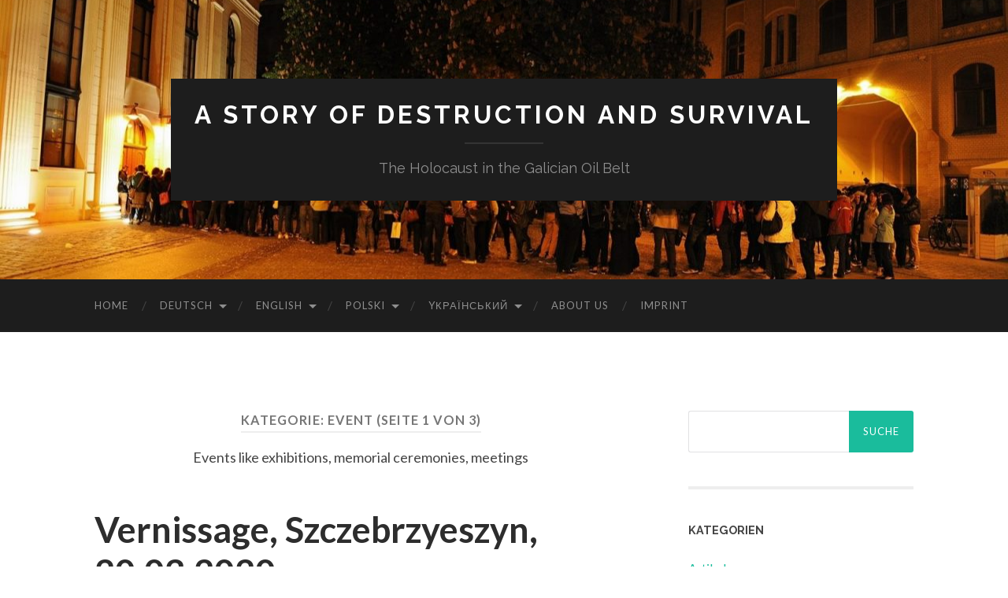

--- FILE ---
content_type: text/html; charset=UTF-8
request_url: http://remembertogetheracrossborders.eu/category/event/
body_size: 120016
content:
<!DOCTYPE html>

<html lang="de-DE">

	<head>

		<meta http-equiv="content-type" content="text/html" charset="UTF-8" />
		<meta name="viewport" content="width=device-width, initial-scale=1.0" >

		<link rel="profile" href="http://gmpg.org/xfn/11">

		<title>Event &#8211; A Story of Destruction and Survival</title>
<link rel='dns-prefetch' href='//s.w.org' />
<link rel="alternate" type="application/rss+xml" title="A Story of Destruction and Survival &raquo; Feed" href="http://remembertogetheracrossborders.eu/feed/" />
<link rel="alternate" type="application/rss+xml" title="A Story of Destruction and Survival &raquo; Kommentar-Feed" href="http://remembertogetheracrossborders.eu/comments/feed/" />
<link rel="alternate" type="application/rss+xml" title="A Story of Destruction and Survival &raquo; Event Kategorie-Feed" href="http://remembertogetheracrossborders.eu/category/event/feed/" />
		<script type="text/javascript">
			window._wpemojiSettings = {"baseUrl":"https:\/\/s.w.org\/images\/core\/emoji\/12.0.0-1\/72x72\/","ext":".png","svgUrl":"https:\/\/s.w.org\/images\/core\/emoji\/12.0.0-1\/svg\/","svgExt":".svg","source":{"concatemoji":"http:\/\/remembertogetheracrossborders.eu\/wp-includes\/js\/wp-emoji-release.min.js?ver=5.4.2"}};
			/*! This file is auto-generated */
			!function(e,a,t){var r,n,o,i,p=a.createElement("canvas"),s=p.getContext&&p.getContext("2d");function c(e,t){var a=String.fromCharCode;s.clearRect(0,0,p.width,p.height),s.fillText(a.apply(this,e),0,0);var r=p.toDataURL();return s.clearRect(0,0,p.width,p.height),s.fillText(a.apply(this,t),0,0),r===p.toDataURL()}function l(e){if(!s||!s.fillText)return!1;switch(s.textBaseline="top",s.font="600 32px Arial",e){case"flag":return!c([127987,65039,8205,9895,65039],[127987,65039,8203,9895,65039])&&(!c([55356,56826,55356,56819],[55356,56826,8203,55356,56819])&&!c([55356,57332,56128,56423,56128,56418,56128,56421,56128,56430,56128,56423,56128,56447],[55356,57332,8203,56128,56423,8203,56128,56418,8203,56128,56421,8203,56128,56430,8203,56128,56423,8203,56128,56447]));case"emoji":return!c([55357,56424,55356,57342,8205,55358,56605,8205,55357,56424,55356,57340],[55357,56424,55356,57342,8203,55358,56605,8203,55357,56424,55356,57340])}return!1}function d(e){var t=a.createElement("script");t.src=e,t.defer=t.type="text/javascript",a.getElementsByTagName("head")[0].appendChild(t)}for(i=Array("flag","emoji"),t.supports={everything:!0,everythingExceptFlag:!0},o=0;o<i.length;o++)t.supports[i[o]]=l(i[o]),t.supports.everything=t.supports.everything&&t.supports[i[o]],"flag"!==i[o]&&(t.supports.everythingExceptFlag=t.supports.everythingExceptFlag&&t.supports[i[o]]);t.supports.everythingExceptFlag=t.supports.everythingExceptFlag&&!t.supports.flag,t.DOMReady=!1,t.readyCallback=function(){t.DOMReady=!0},t.supports.everything||(n=function(){t.readyCallback()},a.addEventListener?(a.addEventListener("DOMContentLoaded",n,!1),e.addEventListener("load",n,!1)):(e.attachEvent("onload",n),a.attachEvent("onreadystatechange",function(){"complete"===a.readyState&&t.readyCallback()})),(r=t.source||{}).concatemoji?d(r.concatemoji):r.wpemoji&&r.twemoji&&(d(r.twemoji),d(r.wpemoji)))}(window,document,window._wpemojiSettings);
		</script>
		<style type="text/css">
img.wp-smiley,
img.emoji {
	display: inline !important;
	border: none !important;
	box-shadow: none !important;
	height: 1em !important;
	width: 1em !important;
	margin: 0 .07em !important;
	vertical-align: -0.1em !important;
	background: none !important;
	padding: 0 !important;
}
</style>
	<link rel='stylesheet' id='wp-block-library-css'  href='http://remembertogetheracrossborders.eu/wp-includes/css/dist/block-library/style.min.css?ver=5.4.2' type='text/css' media='all' />
<link rel='stylesheet' id='clink-main-css'  href='http://remembertogetheracrossborders.eu/wp-content/plugins/clink/assets/css/clink-style.css' type='text/css' media='all' />
<link rel='stylesheet' id='hemingway_googleFonts-css'  href='//fonts.googleapis.com/css?family=Lato%3A400%2C700%2C400italic%2C700italic%7CRaleway%3A400%2C700' type='text/css' media='all' />
<link rel='stylesheet' id='hemingway_style-css'  href='http://remembertogetheracrossborders.eu/wp-content/themes/hemingway/style.css?ver=2.0.3' type='text/css' media='all' />
<script type='text/javascript' src='http://remembertogetheracrossborders.eu/wp-includes/js/jquery/jquery.js?ver=1.12.4-wp'></script>
<script type='text/javascript' src='http://remembertogetheracrossborders.eu/wp-includes/js/jquery/jquery-migrate.min.js?ver=1.4.1'></script>
<link rel='https://api.w.org/' href='http://remembertogetheracrossborders.eu/wp-json/' />
<link rel="EditURI" type="application/rsd+xml" title="RSD" href="http://remembertogetheracrossborders.eu/xmlrpc.php?rsd" />
<link rel="wlwmanifest" type="application/wlwmanifest+xml" href="http://remembertogetheracrossborders.eu/wp-includes/wlwmanifest.xml" /> 
<meta name="generator" content="WordPress 5.4.2" />

	</head>
	
	<body class="archive category category-event category-9">

			
		<div class="big-wrapper">
	
			<div class="header-cover section bg-dark-light no-padding">

						
				<div class="header section" style="background-image: url( http://remembertogetheracrossborders.eu/wp-content/uploads/2017/02/cropped-11233602_10153302205443638_1946934213680174207_o.jpg );">
							
					<div class="header-inner section-inner">
					
											
							<div class="blog-info">
							
																	<div class="blog-title">
										<a href="http://remembertogetheracrossborders.eu" rel="home">A Story of Destruction and Survival</a>
									</div>
																
																	<p class="blog-description">The Holocaust in the Galician Oil Belt</p>
															
							</div><!-- .blog-info -->
							
															
					</div><!-- .header-inner -->
								
				</div><!-- .header -->
			
			</div><!-- .bg-dark -->
			
			<div class="navigation section no-padding bg-dark">
			
				<div class="navigation-inner section-inner group">
				
					<div class="toggle-container section-inner hidden">
			
						<button type="button" class="nav-toggle toggle">
							<div class="bar"></div>
							<div class="bar"></div>
							<div class="bar"></div>
							<span class="screen-reader-text">Toggle mobile menu</span>
						</button>
						
						<button type="button" class="search-toggle toggle">
							<div class="metal"></div>
							<div class="glass"></div>
							<div class="handle"></div>
							<span class="screen-reader-text">Toggle search field</span>
						</button>
											
					</div><!-- .toggle-container -->
					
					<div class="blog-search hidden">
						<form role="search" method="get" id="searchform" class="searchform" action="http://remembertogetheracrossborders.eu/">
				<div>
					<label class="screen-reader-text" for="s">Suche nach:</label>
					<input type="text" value="" name="s" id="s" />
					<input type="submit" id="searchsubmit" value="Suche" />
				</div>
			</form>					</div><!-- .blog-search -->
				
					<ul class="blog-menu">
						<li id="menu-item-67" class="menu-item menu-item-type-post_type menu-item-object-page menu-item-67"><a href="http://remembertogetheracrossborders.eu/blog/">Home</a></li>
<li id="menu-item-18" class="menu-item menu-item-type-post_type menu-item-object-page menu-item-has-children menu-item-18"><a href="http://remembertogetheracrossborders.eu/deutsch/">Deutsch</a>
<ul class="sub-menu">
	<li id="menu-item-65" class="menu-item menu-item-type-post_type menu-item-object-page menu-item-has-children menu-item-65"><a href="http://remembertogetheracrossborders.eu/deutsch/geschichte/">Geschichte</a>
	<ul class="sub-menu">
		<li id="menu-item-442" class="menu-item menu-item-type-post_type menu-item-object-page menu-item-442"><a href="http://remembertogetheracrossborders.eu/deutsch/geschichte/holocaust-im-zeitablauf/">Holocaust im Zeitablauf</a></li>
	</ul>
</li>
	<li id="menu-item-1777" class="menu-item menu-item-type-post_type menu-item-object-page menu-item-has-children menu-item-1777"><a href="http://remembertogetheracrossborders.eu/blog/personen-persons/">Personen – Persons</a>
	<ul class="sub-menu">
		<li id="menu-item-2651" class="menu-item menu-item-type-post_type menu-item-object-page menu-item-has-children menu-item-2651"><a href="http://remembertogetheracrossborders.eu/kurzbiographien/">Kurzbiographien</a>
		<ul class="sub-menu">
			<li id="menu-item-440" class="menu-item menu-item-type-post_type menu-item-object-page menu-item-440"><a href="http://remembertogetheracrossborders.eu/deutsch/geschichte/taeter/">Täter</a></li>
			<li id="menu-item-1030" class="menu-item menu-item-type-post_type menu-item-object-page menu-item-1030"><a href="http://remembertogetheracrossborders.eu/deutsch/geschichte/opfer/">Opfer</a></li>
			<li id="menu-item-441" class="menu-item menu-item-type-post_type menu-item-object-page menu-item-441"><a href="http://remembertogetheracrossborders.eu/deutsch/geschichte/retter/">Retter</a></li>
			<li id="menu-item-439" class="menu-item menu-item-type-post_type menu-item-object-page menu-item-439"><a href="http://remembertogetheracrossborders.eu/deutsch/geschichte/zeitzeugen/">Überlebende – Zeitzeugen</a></li>
		</ul>
</li>
		<li id="menu-item-50" class="menu-item menu-item-type-post_type menu-item-object-page menu-item-has-children menu-item-50"><a href="http://remembertogetheracrossborders.eu/deutsch/die-galizische-familie-lippman/">Die galizische Familie Lippman</a>
		<ul class="sub-menu">
			<li id="menu-item-90" class="menu-item menu-item-type-post_type menu-item-object-page menu-item-90"><a href="http://remembertogetheracrossborders.eu/deutsch/die-galizische-familie-lippman/lipman-rede-1-vor-dem-holocaust/">Lipman-Rede 1: Vor dem Holocaust</a></li>
			<li id="menu-item-101" class="menu-item menu-item-type-post_type menu-item-object-page menu-item-101"><a href="http://remembertogetheracrossborders.eu/deutsch/die-galizische-familie-lippman/lipman-rede-2-entfesselung-des-holocaust/">Lipman-Rede 2: Entfesselung des Holocaust</a></li>
			<li id="menu-item-102" class="menu-item menu-item-type-post_type menu-item-object-page menu-item-102"><a href="http://remembertogetheracrossborders.eu/deutsch/die-galizische-familie-lippman/lipman-rede-3-arbeitslager-flucht-befreiung/">Lipman-Rede 3: Arbeitslager, Flucht, Befreiung</a></li>
			<li id="menu-item-100" class="menu-item menu-item-type-post_type menu-item-object-page menu-item-100"><a href="http://remembertogetheracrossborders.eu/deutsch/die-galizische-familie-lippman/nach-dem-holocaust-besuche-in-boryslaw/">Nach dem Holocaust: Besuche in Boryslaw</a></li>
		</ul>
</li>
		<li id="menu-item-543" class="menu-item menu-item-type-post_type menu-item-object-page menu-item-has-children menu-item-543"><a href="http://remembertogetheracrossborders.eu/deutsch/das-retterehepaar-beitz/">Das Ehepaar Beitz als Retter</a>
		<ul class="sub-menu">
			<li id="menu-item-588" class="menu-item menu-item-type-post_type menu-item-object-page menu-item-588"><a href="http://remembertogetheracrossborders.eu/deutsch/das-retterehepaar-beitz/von-beitz-gerettete/">Von Beitz Gerettete</a></li>
			<li id="menu-item-561" class="menu-item menu-item-type-post_type menu-item-object-page menu-item-561"><a href="http://remembertogetheracrossborders.eu/deutsch/das-retterehepaar-beitz/aussagen-geretteter/">Aussagen Geretteter</a></li>
		</ul>
</li>
	</ul>
</li>
	<li id="menu-item-2079" class="menu-item menu-item-type-post_type menu-item-object-page menu-item-2079"><a href="http://remembertogetheracrossborders.eu/blog/organisationen/">Organisationen</a></li>
	<li id="menu-item-896" class="menu-item menu-item-type-post_type menu-item-object-page menu-item-has-children menu-item-896"><a href="http://remembertogetheracrossborders.eu/deutsch/gut-zu-wissen/">Gut zu wissen</a>
	<ul class="sub-menu">
		<li id="menu-item-64" class="menu-item menu-item-type-post_type menu-item-object-page menu-item-64"><a href="http://remembertogetheracrossborders.eu/deutsch/gut-zu-wissen/literatur/">Literatur</a></li>
	</ul>
</li>
	<li id="menu-item-58" class="menu-item menu-item-type-post_type menu-item-object-page menu-item-58"><a href="http://remembertogetheracrossborders.eu/deutsch/ausstellungen/">Unsere Ausstellungen</a></li>
</ul>
</li>
<li id="menu-item-20" class="menu-item menu-item-type-post_type menu-item-object-page menu-item-has-children menu-item-20"><a href="http://remembertogetheracrossborders.eu/english/">English</a>
<ul class="sub-menu">
	<li id="menu-item-366" class="menu-item menu-item-type-post_type menu-item-object-page menu-item-366"><a href="http://remembertogetheracrossborders.eu/english/the-lippman-family-a-galician-jewish-family/">The Lippman Family, a Galician Jewish Family</a></li>
	<li id="menu-item-365" class="menu-item menu-item-type-post_type menu-item-object-page menu-item-has-children menu-item-365"><a href="http://remembertogetheracrossborders.eu/english/history/">History</a>
	<ul class="sub-menu">
		<li id="menu-item-454" class="menu-item menu-item-type-post_type menu-item-object-page menu-item-454"><a href="http://remembertogetheracrossborders.eu/english/history/course-of-the-holocaust/">Course of the Holocaust</a></li>
		<li id="menu-item-453" class="menu-item menu-item-type-post_type menu-item-object-page menu-item-453"><a href="http://remembertogetheracrossborders.eu/english/history/perpetrators/">Perpetrators</a></li>
		<li id="menu-item-1034" class="menu-item menu-item-type-post_type menu-item-object-page menu-item-1034"><a href="http://remembertogetheracrossborders.eu/english/history/victims/">Victims</a></li>
		<li id="menu-item-452" class="menu-item menu-item-type-post_type menu-item-object-page menu-item-452"><a href="http://remembertogetheracrossborders.eu/english/history/rescuers/">Rescuers</a></li>
		<li id="menu-item-451" class="menu-item menu-item-type-post_type menu-item-object-page menu-item-451"><a href="http://remembertogetheracrossborders.eu/english/history/witnesses/">Witnesses</a></li>
	</ul>
</li>
	<li id="menu-item-364" class="menu-item menu-item-type-post_type menu-item-object-page menu-item-364"><a href="http://remembertogetheracrossborders.eu/english/exhibitions/">Our Exhibitions</a></li>
	<li id="menu-item-363" class="menu-item menu-item-type-post_type menu-item-object-page menu-item-363"><a href="http://remembertogetheracrossborders.eu/english/literature/">Literature</a></li>
</ul>
</li>
<li id="menu-item-22" class="menu-item menu-item-type-post_type menu-item-object-page menu-item-has-children menu-item-22"><a href="http://remembertogetheracrossborders.eu/polski/">Polski</a>
<ul class="sub-menu">
	<li id="menu-item-354" class="menu-item menu-item-type-post_type menu-item-object-page menu-item-354"><a href="http://remembertogetheracrossborders.eu/polski/lippmanowie-galicyjski-zydowska-rodzina/">Lippmanowie, galicyjska rodzina żydowska</a></li>
	<li id="menu-item-599" class="menu-item menu-item-type-post_type menu-item-object-page menu-item-has-children menu-item-599"><a href="http://remembertogetheracrossborders.eu/polski/berthold-i-else-beitz-sprawiedliwi-wsrod-narodow-swiata/">Małżeństwo Beitzów jako ratujący</a>
	<ul class="sub-menu">
		<li id="menu-item-606" class="menu-item menu-item-type-post_type menu-item-object-page menu-item-606"><a href="http://remembertogetheracrossborders.eu/polski/berthold-i-else-beitz-sprawiedliwi-wsrod-narodow-swiata/uratowani-przez-beitza/">Ocaleni przez Beitza</a></li>
		<li id="menu-item-617" class="menu-item menu-item-type-post_type menu-item-object-page menu-item-617"><a href="http://remembertogetheracrossborders.eu/polski/berthold-i-else-beitz-sprawiedliwi-wsrod-narodow-swiata/swiadectwa-ocalonych/">Świadectwa Ocalonych</a></li>
	</ul>
</li>
	<li id="menu-item-362" class="menu-item menu-item-type-post_type menu-item-object-page menu-item-has-children menu-item-362"><a href="http://remembertogetheracrossborders.eu/polski/historia/">Historia</a>
	<ul class="sub-menu">
		<li id="menu-item-633" class="menu-item menu-item-type-post_type menu-item-object-page menu-item-633"><a href="http://remembertogetheracrossborders.eu/polski/historia/przebieg-holokaustu/">Przebieg Holokaustu</a></li>
		<li id="menu-item-630" class="menu-item menu-item-type-post_type menu-item-object-page menu-item-630"><a href="http://remembertogetheracrossborders.eu/polski/historia/sprawcy/">Sprawcy</a></li>
		<li id="menu-item-1036" class="menu-item menu-item-type-post_type menu-item-object-page menu-item-1036"><a href="http://remembertogetheracrossborders.eu/polski/historia/ofiary-holokaustu/">Ofiary Holokaustu</a></li>
		<li id="menu-item-625" class="menu-item menu-item-type-post_type menu-item-object-page menu-item-625"><a href="http://remembertogetheracrossborders.eu/polski/historia/ratujacy/">Ratujący</a></li>
		<li id="menu-item-631" class="menu-item menu-item-type-post_type menu-item-object-page menu-item-631"><a href="http://remembertogetheracrossborders.eu/polski/historia/swiadkowie-historii/">Świadkowie historii</a></li>
	</ul>
</li>
	<li id="menu-item-348" class="menu-item menu-item-type-post_type menu-item-object-page menu-item-348"><a href="http://remembertogetheracrossborders.eu/wystawy/">Nasze Wystawy</a></li>
	<li id="menu-item-351" class="menu-item menu-item-type-post_type menu-item-object-page menu-item-351"><a href="http://remembertogetheracrossborders.eu/polski/literatura/">Literatura</a></li>
</ul>
</li>
<li id="menu-item-24" class="menu-item menu-item-type-post_type menu-item-object-page menu-item-has-children menu-item-24"><a href="http://remembertogetheracrossborders.eu/y%d0%ba%d1%80%d0%b0%d1%97%d0%bd%d1%81%d1%8c%d0%ba%d0%b8%d0%b9/">Yкраїнський</a>
<ul class="sub-menu">
	<li id="menu-item-417" class="menu-item menu-item-type-post_type menu-item-object-page menu-item-417"><a href="http://remembertogetheracrossborders.eu/y%d0%ba%d1%80%d0%b0%d1%97%d0%bd%d1%81%d1%8c%d0%ba%d0%b8%d0%b9/%c9%8b%c9%bf%c9%a6%c9%b9-%ca%8c%c9%bf%c9%a9%c9%a9%c9%a6%c9%9a%c9%a7%c9%bf%c9%9c-%c9%a8%c9%9e%c9%a7%c9%9a-%c9%a1-%d1%94%c9%9c%c9%aa%c9%9f%c9%a3%c9%ab%d1%8c%c9%a4%c9%a2%c9%af-%c9%aa/">Сім’я Ліппманів – одна з єврейських родин Галичини</a></li>
	<li id="menu-item-416" class="menu-item menu-item-type-post_type menu-item-object-page menu-item-416"><a href="http://remembertogetheracrossborders.eu/y%d0%ba%d1%80%d0%b0%d1%97%d0%bd%d1%81%d1%8c%d0%ba%d0%b8%d0%b9/%d1%96%d1%81%d1%82%d0%be%d1%80%d1%96%d1%8f/">історія</a></li>
	<li id="menu-item-711" class="menu-item menu-item-type-post_type menu-item-object-page menu-item-711"><a href="http://remembertogetheracrossborders.eu/y%d0%ba%d1%80%d0%b0%d1%97%d0%bd%d1%81%d1%8c%d0%ba%d0%b8%d0%b9/%d0%bd%d0%b0%d1%88%d1%96-%d0%b2%d0%b8%d1%81%d1%82%d0%b0%d0%b2%d0%ba%d0%b8/">наші виставки</a></li>
	<li id="menu-item-414" class="menu-item menu-item-type-post_type menu-item-object-page menu-item-414"><a href="http://remembertogetheracrossborders.eu/y%d0%ba%d1%80%d0%b0%d1%97%d0%bd%d1%81%d1%8c%d0%ba%d0%b8%d0%b9/%d0%bb%d1%96%d1%82%d0%b5%d1%80%d0%b0%d1%82%d1%83%d1%80%d0%b0/">література</a></li>
</ul>
</li>
<li id="menu-item-55" class="menu-item menu-item-type-post_type menu-item-object-page menu-item-55"><a href="http://remembertogetheracrossborders.eu/sample-page/">About us</a></li>
<li id="menu-item-26" class="menu-item menu-item-type-post_type menu-item-object-page menu-item-26"><a href="http://remembertogetheracrossborders.eu/imprint/">Imprint</a></li>
					 </ul><!-- .blog-menu -->
					 
					 <ul class="mobile-menu">
					
						<li class="menu-item menu-item-type-post_type menu-item-object-page menu-item-67"><a href="http://remembertogetheracrossborders.eu/blog/">Home</a></li>
<li class="menu-item menu-item-type-post_type menu-item-object-page menu-item-has-children menu-item-18"><a href="http://remembertogetheracrossborders.eu/deutsch/">Deutsch</a>
<ul class="sub-menu">
	<li class="menu-item menu-item-type-post_type menu-item-object-page menu-item-has-children menu-item-65"><a href="http://remembertogetheracrossborders.eu/deutsch/geschichte/">Geschichte</a>
	<ul class="sub-menu">
		<li class="menu-item menu-item-type-post_type menu-item-object-page menu-item-442"><a href="http://remembertogetheracrossborders.eu/deutsch/geschichte/holocaust-im-zeitablauf/">Holocaust im Zeitablauf</a></li>
	</ul>
</li>
	<li class="menu-item menu-item-type-post_type menu-item-object-page menu-item-has-children menu-item-1777"><a href="http://remembertogetheracrossborders.eu/blog/personen-persons/">Personen – Persons</a>
	<ul class="sub-menu">
		<li class="menu-item menu-item-type-post_type menu-item-object-page menu-item-has-children menu-item-2651"><a href="http://remembertogetheracrossborders.eu/kurzbiographien/">Kurzbiographien</a>
		<ul class="sub-menu">
			<li class="menu-item menu-item-type-post_type menu-item-object-page menu-item-440"><a href="http://remembertogetheracrossborders.eu/deutsch/geschichte/taeter/">Täter</a></li>
			<li class="menu-item menu-item-type-post_type menu-item-object-page menu-item-1030"><a href="http://remembertogetheracrossborders.eu/deutsch/geschichte/opfer/">Opfer</a></li>
			<li class="menu-item menu-item-type-post_type menu-item-object-page menu-item-441"><a href="http://remembertogetheracrossborders.eu/deutsch/geschichte/retter/">Retter</a></li>
			<li class="menu-item menu-item-type-post_type menu-item-object-page menu-item-439"><a href="http://remembertogetheracrossborders.eu/deutsch/geschichte/zeitzeugen/">Überlebende – Zeitzeugen</a></li>
		</ul>
</li>
		<li class="menu-item menu-item-type-post_type menu-item-object-page menu-item-has-children menu-item-50"><a href="http://remembertogetheracrossborders.eu/deutsch/die-galizische-familie-lippman/">Die galizische Familie Lippman</a>
		<ul class="sub-menu">
			<li class="menu-item menu-item-type-post_type menu-item-object-page menu-item-90"><a href="http://remembertogetheracrossborders.eu/deutsch/die-galizische-familie-lippman/lipman-rede-1-vor-dem-holocaust/">Lipman-Rede 1: Vor dem Holocaust</a></li>
			<li class="menu-item menu-item-type-post_type menu-item-object-page menu-item-101"><a href="http://remembertogetheracrossborders.eu/deutsch/die-galizische-familie-lippman/lipman-rede-2-entfesselung-des-holocaust/">Lipman-Rede 2: Entfesselung des Holocaust</a></li>
			<li class="menu-item menu-item-type-post_type menu-item-object-page menu-item-102"><a href="http://remembertogetheracrossborders.eu/deutsch/die-galizische-familie-lippman/lipman-rede-3-arbeitslager-flucht-befreiung/">Lipman-Rede 3: Arbeitslager, Flucht, Befreiung</a></li>
			<li class="menu-item menu-item-type-post_type menu-item-object-page menu-item-100"><a href="http://remembertogetheracrossborders.eu/deutsch/die-galizische-familie-lippman/nach-dem-holocaust-besuche-in-boryslaw/">Nach dem Holocaust: Besuche in Boryslaw</a></li>
		</ul>
</li>
		<li class="menu-item menu-item-type-post_type menu-item-object-page menu-item-has-children menu-item-543"><a href="http://remembertogetheracrossborders.eu/deutsch/das-retterehepaar-beitz/">Das Ehepaar Beitz als Retter</a>
		<ul class="sub-menu">
			<li class="menu-item menu-item-type-post_type menu-item-object-page menu-item-588"><a href="http://remembertogetheracrossborders.eu/deutsch/das-retterehepaar-beitz/von-beitz-gerettete/">Von Beitz Gerettete</a></li>
			<li class="menu-item menu-item-type-post_type menu-item-object-page menu-item-561"><a href="http://remembertogetheracrossborders.eu/deutsch/das-retterehepaar-beitz/aussagen-geretteter/">Aussagen Geretteter</a></li>
		</ul>
</li>
	</ul>
</li>
	<li class="menu-item menu-item-type-post_type menu-item-object-page menu-item-2079"><a href="http://remembertogetheracrossborders.eu/blog/organisationen/">Organisationen</a></li>
	<li class="menu-item menu-item-type-post_type menu-item-object-page menu-item-has-children menu-item-896"><a href="http://remembertogetheracrossborders.eu/deutsch/gut-zu-wissen/">Gut zu wissen</a>
	<ul class="sub-menu">
		<li class="menu-item menu-item-type-post_type menu-item-object-page menu-item-64"><a href="http://remembertogetheracrossborders.eu/deutsch/gut-zu-wissen/literatur/">Literatur</a></li>
	</ul>
</li>
	<li class="menu-item menu-item-type-post_type menu-item-object-page menu-item-58"><a href="http://remembertogetheracrossborders.eu/deutsch/ausstellungen/">Unsere Ausstellungen</a></li>
</ul>
</li>
<li class="menu-item menu-item-type-post_type menu-item-object-page menu-item-has-children menu-item-20"><a href="http://remembertogetheracrossborders.eu/english/">English</a>
<ul class="sub-menu">
	<li class="menu-item menu-item-type-post_type menu-item-object-page menu-item-366"><a href="http://remembertogetheracrossborders.eu/english/the-lippman-family-a-galician-jewish-family/">The Lippman Family, a Galician Jewish Family</a></li>
	<li class="menu-item menu-item-type-post_type menu-item-object-page menu-item-has-children menu-item-365"><a href="http://remembertogetheracrossborders.eu/english/history/">History</a>
	<ul class="sub-menu">
		<li class="menu-item menu-item-type-post_type menu-item-object-page menu-item-454"><a href="http://remembertogetheracrossborders.eu/english/history/course-of-the-holocaust/">Course of the Holocaust</a></li>
		<li class="menu-item menu-item-type-post_type menu-item-object-page menu-item-453"><a href="http://remembertogetheracrossborders.eu/english/history/perpetrators/">Perpetrators</a></li>
		<li class="menu-item menu-item-type-post_type menu-item-object-page menu-item-1034"><a href="http://remembertogetheracrossborders.eu/english/history/victims/">Victims</a></li>
		<li class="menu-item menu-item-type-post_type menu-item-object-page menu-item-452"><a href="http://remembertogetheracrossborders.eu/english/history/rescuers/">Rescuers</a></li>
		<li class="menu-item menu-item-type-post_type menu-item-object-page menu-item-451"><a href="http://remembertogetheracrossborders.eu/english/history/witnesses/">Witnesses</a></li>
	</ul>
</li>
	<li class="menu-item menu-item-type-post_type menu-item-object-page menu-item-364"><a href="http://remembertogetheracrossborders.eu/english/exhibitions/">Our Exhibitions</a></li>
	<li class="menu-item menu-item-type-post_type menu-item-object-page menu-item-363"><a href="http://remembertogetheracrossborders.eu/english/literature/">Literature</a></li>
</ul>
</li>
<li class="menu-item menu-item-type-post_type menu-item-object-page menu-item-has-children menu-item-22"><a href="http://remembertogetheracrossborders.eu/polski/">Polski</a>
<ul class="sub-menu">
	<li class="menu-item menu-item-type-post_type menu-item-object-page menu-item-354"><a href="http://remembertogetheracrossborders.eu/polski/lippmanowie-galicyjski-zydowska-rodzina/">Lippmanowie, galicyjska rodzina żydowska</a></li>
	<li class="menu-item menu-item-type-post_type menu-item-object-page menu-item-has-children menu-item-599"><a href="http://remembertogetheracrossborders.eu/polski/berthold-i-else-beitz-sprawiedliwi-wsrod-narodow-swiata/">Małżeństwo Beitzów jako ratujący</a>
	<ul class="sub-menu">
		<li class="menu-item menu-item-type-post_type menu-item-object-page menu-item-606"><a href="http://remembertogetheracrossborders.eu/polski/berthold-i-else-beitz-sprawiedliwi-wsrod-narodow-swiata/uratowani-przez-beitza/">Ocaleni przez Beitza</a></li>
		<li class="menu-item menu-item-type-post_type menu-item-object-page menu-item-617"><a href="http://remembertogetheracrossborders.eu/polski/berthold-i-else-beitz-sprawiedliwi-wsrod-narodow-swiata/swiadectwa-ocalonych/">Świadectwa Ocalonych</a></li>
	</ul>
</li>
	<li class="menu-item menu-item-type-post_type menu-item-object-page menu-item-has-children menu-item-362"><a href="http://remembertogetheracrossborders.eu/polski/historia/">Historia</a>
	<ul class="sub-menu">
		<li class="menu-item menu-item-type-post_type menu-item-object-page menu-item-633"><a href="http://remembertogetheracrossborders.eu/polski/historia/przebieg-holokaustu/">Przebieg Holokaustu</a></li>
		<li class="menu-item menu-item-type-post_type menu-item-object-page menu-item-630"><a href="http://remembertogetheracrossborders.eu/polski/historia/sprawcy/">Sprawcy</a></li>
		<li class="menu-item menu-item-type-post_type menu-item-object-page menu-item-1036"><a href="http://remembertogetheracrossborders.eu/polski/historia/ofiary-holokaustu/">Ofiary Holokaustu</a></li>
		<li class="menu-item menu-item-type-post_type menu-item-object-page menu-item-625"><a href="http://remembertogetheracrossborders.eu/polski/historia/ratujacy/">Ratujący</a></li>
		<li class="menu-item menu-item-type-post_type menu-item-object-page menu-item-631"><a href="http://remembertogetheracrossborders.eu/polski/historia/swiadkowie-historii/">Świadkowie historii</a></li>
	</ul>
</li>
	<li class="menu-item menu-item-type-post_type menu-item-object-page menu-item-348"><a href="http://remembertogetheracrossborders.eu/wystawy/">Nasze Wystawy</a></li>
	<li class="menu-item menu-item-type-post_type menu-item-object-page menu-item-351"><a href="http://remembertogetheracrossborders.eu/polski/literatura/">Literatura</a></li>
</ul>
</li>
<li class="menu-item menu-item-type-post_type menu-item-object-page menu-item-has-children menu-item-24"><a href="http://remembertogetheracrossborders.eu/y%d0%ba%d1%80%d0%b0%d1%97%d0%bd%d1%81%d1%8c%d0%ba%d0%b8%d0%b9/">Yкраїнський</a>
<ul class="sub-menu">
	<li class="menu-item menu-item-type-post_type menu-item-object-page menu-item-417"><a href="http://remembertogetheracrossborders.eu/y%d0%ba%d1%80%d0%b0%d1%97%d0%bd%d1%81%d1%8c%d0%ba%d0%b8%d0%b9/%c9%8b%c9%bf%c9%a6%c9%b9-%ca%8c%c9%bf%c9%a9%c9%a9%c9%a6%c9%9a%c9%a7%c9%bf%c9%9c-%c9%a8%c9%9e%c9%a7%c9%9a-%c9%a1-%d1%94%c9%9c%c9%aa%c9%9f%c9%a3%c9%ab%d1%8c%c9%a4%c9%a2%c9%af-%c9%aa/">Сім’я Ліппманів – одна з єврейських родин Галичини</a></li>
	<li class="menu-item menu-item-type-post_type menu-item-object-page menu-item-416"><a href="http://remembertogetheracrossborders.eu/y%d0%ba%d1%80%d0%b0%d1%97%d0%bd%d1%81%d1%8c%d0%ba%d0%b8%d0%b9/%d1%96%d1%81%d1%82%d0%be%d1%80%d1%96%d1%8f/">історія</a></li>
	<li class="menu-item menu-item-type-post_type menu-item-object-page menu-item-711"><a href="http://remembertogetheracrossborders.eu/y%d0%ba%d1%80%d0%b0%d1%97%d0%bd%d1%81%d1%8c%d0%ba%d0%b8%d0%b9/%d0%bd%d0%b0%d1%88%d1%96-%d0%b2%d0%b8%d1%81%d1%82%d0%b0%d0%b2%d0%ba%d0%b8/">наші виставки</a></li>
	<li class="menu-item menu-item-type-post_type menu-item-object-page menu-item-414"><a href="http://remembertogetheracrossborders.eu/y%d0%ba%d1%80%d0%b0%d1%97%d0%bd%d1%81%d1%8c%d0%ba%d0%b8%d0%b9/%d0%bb%d1%96%d1%82%d0%b5%d1%80%d0%b0%d1%82%d1%83%d1%80%d0%b0/">література</a></li>
</ul>
</li>
<li class="menu-item menu-item-type-post_type menu-item-object-page menu-item-55"><a href="http://remembertogetheracrossborders.eu/sample-page/">About us</a></li>
<li class="menu-item menu-item-type-post_type menu-item-object-page menu-item-26"><a href="http://remembertogetheracrossborders.eu/imprint/">Imprint</a></li>
						
					 </ul><!-- .mobile-menu -->
				 
				</div><!-- .navigation-inner -->
				
			</div><!-- .navigation -->
<div class="wrapper section-inner group">

	<div class="content left">
		
		<div class="posts">

			
				<header class="archive-header">

											<h1 class="archive-title">Kategorie: Event <span>(Seite 1 von 3)</span></h1>
					
											<div class="archive-description"><p>Events like exhibitions, memorial ceremonies, meetings</p>
</div>
										
				</header><!-- .archive-header -->

				<article id="post-1799" class="post-1799 post type-post status-publish format-standard hentry category-exhibition category-event tag-szczebrzeszyn post-preview">

	<div class="post-header">

		
					
				<h2 class="post-title entry-title">
											<a href="http://remembertogetheracrossborders.eu/vernissage-szczebrzyeszyn-20-03-2020/" rel="bookmark">Vernissage, Szczebrzyeszyn, 20.03.2020</a>
									</h2>

							
			<div class="post-meta">
			
				<span class="post-date"><a href="http://remembertogetheracrossborders.eu/vernissage-szczebrzyeszyn-20-03-2020/">2020-03-10</a></span>
				
				<span class="date-sep"> / </span>
					
				<span class="post-author"><a href="http://remembertogetheracrossborders.eu/author/klaushb/" title="Beiträge von Klaus" rel="author">Klaus</a></span>

								
														
			</div><!-- .post-meta -->

					
	</div><!-- .post-header -->
																					
	<div class="post-content entry-content">
	
		<div id="attachment_1802" style="width: 310px" class="wp-caption alignleft"><a href="http://remembertogetheracrossborders.eu/wp-content/uploads/2020/03/1024px-PL_Szczebrzeszyn_synagogue_2.jpg"><img aria-describedby="caption-attachment-1802" class="size-medium wp-image-1802" src="http://remembertogetheracrossborders.eu/wp-content/uploads/2020/03/1024px-PL_Szczebrzeszyn_synagogue_2-300x169.jpg" alt="" width="300" height="169" srcset="http://remembertogetheracrossborders.eu/wp-content/uploads/2020/03/1024px-PL_Szczebrzeszyn_synagogue_2-300x169.jpg 300w, http://remembertogetheracrossborders.eu/wp-content/uploads/2020/03/1024px-PL_Szczebrzeszyn_synagogue_2-768x432.jpg 768w, http://remembertogetheracrossborders.eu/wp-content/uploads/2020/03/1024px-PL_Szczebrzeszyn_synagogue_2.jpg 1024w, http://remembertogetheracrossborders.eu/wp-content/uploads/2020/03/1024px-PL_Szczebrzeszyn_synagogue_2-676x380.jpg 676w" sizes="(max-width: 300px) 100vw, 300px" /></a><p id="caption-attachment-1802" class="wp-caption-text">Former Synagogue 2011</p></div>
<p>Miejskie Centrum Kultury / Municipal Cultural Centre / Städtisches Kulturzentrum</p>
<p>Dawna Synagoga / Former Synagogue / Ehemalige Synagoge</p>
<p>[wikimedia commons, CC BY-SA 3.0, author: Lysy]</p>
<p><strong>Text / Tekst in <span style="color: #800000;">PL</span> / <span style="color: #0000ff;">EN</span> / DE</strong></p>
<p><span style="color: #800000;">[<strong>PL</strong>] Już wkrótce, 20 marca, nasza wystawa &#8218;Historia o przetrwaniu i Zagładzie Holokaust na terenie Galicyjskiego Okręgu Naftowego&#8220; zajedzie do Szczebrzeszyna (woj. lubelskie). Tego dnia o godz. 17 w budynku synagogi, w której mieści się obecnie Miejski Dom Kultury odbędzie się wernisaż wystawy. Wystawę oglądać będzie można do końca maja.</span></p>
<p>Czytaj więcej &gt;  read more &gt;  <a href="http://remembertogetheracrossborders.eu/vernissage-szczebrzyeszyn-20-03-2020/#more-1799" class="more-link">Weiterlesen</a></p>
							
	</div><!-- .post-content -->
				
	
</article><!-- .post --><article id="post-996" class="post-996 post type-post status-publish format-standard hentry category-exhibition category-death-camp tag-action-1005 tag-belzec tag-berlin tag-janowska tag-paris tag-death-brigade post-preview">

	<div class="post-header">

		
					
				<h2 class="post-title entry-title">
											<a href="http://remembertogetheracrossborders.eu/berlin-belzec-paris-aktion-1005/" rel="bookmark">Berlin > Belzec > Paris: &#8222;Aktion 1005&#8220;</a>
									</h2>

							
			<div class="post-meta">
			
				<span class="post-date"><a href="http://remembertogetheracrossborders.eu/berlin-belzec-paris-aktion-1005/">2019-09-07</a></span>
				
				<span class="date-sep"> / </span>
					
				<span class="post-author"><a href="http://remembertogetheracrossborders.eu/author/klaushb/" title="Beiträge von Klaus" rel="author">Klaus</a></span>

				
					<span class="date-sep"> / </span>
				
					<a href="http://remembertogetheracrossborders.eu/berlin-belzec-paris-aktion-1005/#respond"><span class="comment">Keine Kommentare</span></a>
								
														
			</div><!-- .post-meta -->

					
	</div><!-- .post-header -->
																					
	<div class="post-content entry-content">
	
		<h1><strong><span style="color: #1c1e21;"><span style="font-family: Helvetica, Arial, sans-serif;"><span style="font-size: small;">Spurenbeseitigung &#8211; Elimination of Traces &#8211; Destruction des Traces- Usuwanie śladów</span></span></span></strong></h1>
<div id="attachment_997" style="width: 686px" class="wp-caption aligncenter"><a href="http://remembertogetheracrossborders.eu/wp-content/uploads/2019/09/20190904_104942-1.jpg"><img aria-describedby="caption-attachment-997" class="wp-image-997 size-large" src="http://remembertogetheracrossborders.eu/wp-content/uploads/2019/09/20190904_104942-1-1024x576.jpg" alt="" width="676" height="380" srcset="http://remembertogetheracrossborders.eu/wp-content/uploads/2019/09/20190904_104942-1-1024x576.jpg 1024w, http://remembertogetheracrossborders.eu/wp-content/uploads/2019/09/20190904_104942-1-300x169.jpg 300w, http://remembertogetheracrossborders.eu/wp-content/uploads/2019/09/20190904_104942-1-768x432.jpg 768w, http://remembertogetheracrossborders.eu/wp-content/uploads/2019/09/20190904_104942-1-676x380.jpg 676w" sizes="(max-width: 676px) 100vw, 676px" /></a><p id="caption-attachment-997" class="wp-caption-text">&#8222;Allée des Justes de France&#8220;</p></div>
<p><strong><span style="font-size: medium;"> &#8211; Text / Tekst in <span style="color: #000000;">Deutsch</span> / <span style="color: #000080;">English</span> / <span style="color: #800000;">Polski</span> &#8211;</span></strong></p>
<p>[<strong>DE</strong>] In unserer Ausstellung in Berlin zeigen wir ein Foto aus dem Zwangsarbeitslager Janowska bei Lemberg nach der Befreiung: drei jüdische Zwangsarbeiter des &#8222;Todeskommandos&#8220; vor einer Knochenmühle. Diese wurde wie an vielen Orten der Massenmorde in der Aktion 1005 benutzt, um Spuren der Ermordeten zu beseitigen. Gestern besuchte ich in Paris die Holocaust-Gedenkstätte (Mémorial de la Shoah) und fand dazu ein anderes Objekt aus Belzec</p>
<p>read more / Czytaj więcej &gt;   <a href="http://remembertogetheracrossborders.eu/berlin-belzec-paris-aktion-1005/#more-996" class="more-link">Weiterlesen</a></p>
							
	</div><!-- .post-content -->
				
	
</article><!-- .post --><article id="post-981" class="post-981 post type-post status-publish format-standard hentry category-article category-exhibition category-event category-zal tag-berlin tag-galicia post-preview">

	<div class="post-header">

		
					
				<h2 class="post-title entry-title">
											<a href="http://remembertogetheracrossborders.eu/29-8-2019-vernissage-wernisaz/" rel="bookmark">29.8.2019: Vernissage / Wernisaż</a>
									</h2>

							
			<div class="post-meta">
			
				<span class="post-date"><a href="http://remembertogetheracrossborders.eu/29-8-2019-vernissage-wernisaz/">2019-08-31</a></span>
				
				<span class="date-sep"> / </span>
					
				<span class="post-author"><a href="http://remembertogetheracrossborders.eu/author/klaushb/" title="Beiträge von Klaus" rel="author">Klaus</a></span>

				
					<span class="date-sep"> / </span>
				
					<a href="http://remembertogetheracrossborders.eu/29-8-2019-vernissage-wernisaz/#respond"><span class="comment">Keine Kommentare</span></a>
								
														
			</div><!-- .post-meta -->

					
	</div><!-- .post-header -->
																					
	<div class="post-content entry-content">
	
		<p><a href="http://remembertogetheracrossborders.eu/wp-content/uploads/2019/08/DZ_Galizien_01_1131.jpg"><img class="alignleft wp-image-959" src="http://remembertogetheracrossborders.eu/wp-content/uploads/2019/08/DZ_Galizien_01_1131-300x200.jpg" alt="" width="400" height="267" srcset="http://remembertogetheracrossborders.eu/wp-content/uploads/2019/08/DZ_Galizien_01_1131-300x200.jpg 300w, http://remembertogetheracrossborders.eu/wp-content/uploads/2019/08/DZ_Galizien_01_1131-768x512.jpg 768w, http://remembertogetheracrossborders.eu/wp-content/uploads/2019/08/DZ_Galizien_01_1131-1024x682.jpg 1024w, http://remembertogetheracrossborders.eu/wp-content/uploads/2019/08/DZ_Galizien_01_1131-676x450.jpg 676w" sizes="(max-width: 400px) 100vw, 400px" /></a></p>
<p><a href="http://remembertogetheracrossborders.eu/wp-content/uploads/2019/08/DZ_Galizien_03_1144.jpg"><img class="size-medium wp-image-960 alignright" src="http://remembertogetheracrossborders.eu/wp-content/uploads/2019/08/DZ_Galizien_03_1144-300x200.jpg" alt="" width="300" height="200" srcset="http://remembertogetheracrossborders.eu/wp-content/uploads/2019/08/DZ_Galizien_03_1144-300x200.jpg 300w, http://remembertogetheracrossborders.eu/wp-content/uploads/2019/08/DZ_Galizien_03_1144-768x512.jpg 768w, http://remembertogetheracrossborders.eu/wp-content/uploads/2019/08/DZ_Galizien_03_1144-1024x682.jpg 1024w, http://remembertogetheracrossborders.eu/wp-content/uploads/2019/08/DZ_Galizien_03_1144-676x450.jpg 676w" sizes="(max-width: 300px) 100vw, 300px" /></a></p>
<div id="attachment_958" style="width: 310px" class="wp-caption alignleft"><a href="http://remembertogetheracrossborders.eu/wp-content/uploads/2019/08/Cornelia-und-Wiesia-IMG-20190830-WA0002.jpg"><img aria-describedby="caption-attachment-958" class="wp-image-958 size-medium" src="http://remembertogetheracrossborders.eu/wp-content/uploads/2019/08/Cornelia-und-Wiesia-IMG-20190830-WA0002-300x196.jpg" alt="" width="300" height="196" srcset="http://remembertogetheracrossborders.eu/wp-content/uploads/2019/08/Cornelia-und-Wiesia-IMG-20190830-WA0002-300x196.jpg 300w, http://remembertogetheracrossborders.eu/wp-content/uploads/2019/08/Cornelia-und-Wiesia-IMG-20190830-WA0002-768x503.jpg 768w, http://remembertogetheracrossborders.eu/wp-content/uploads/2019/08/Cornelia-und-Wiesia-IMG-20190830-WA0002-1024x671.jpg 1024w, http://remembertogetheracrossborders.eu/wp-content/uploads/2019/08/Cornelia-und-Wiesia-IMG-20190830-WA0002-676x443.jpg 676w, http://remembertogetheracrossborders.eu/wp-content/uploads/2019/08/Cornelia-und-Wiesia-IMG-20190830-WA0002.jpg 1075w" sizes="(max-width: 300px) 100vw, 300px" /></a><p id="caption-attachment-958" class="wp-caption-text">Wiesia Jurasz, Cornelia Schmalz-Jacobsen [private]</p></div>
<div id="attachment_965" style="width: 310px" class="wp-caption alignright"><a href="http://remembertogetheracrossborders.eu/wp-content/uploads/2019/08/DZ_Galizien_18_9003.jpg"><img aria-describedby="caption-attachment-965" class="wp-image-965 size-medium" src="http://remembertogetheracrossborders.eu/wp-content/uploads/2019/08/DZ_Galizien_18_9003-300x200.jpg" alt="" width="300" height="200" srcset="http://remembertogetheracrossborders.eu/wp-content/uploads/2019/08/DZ_Galizien_18_9003-300x200.jpg 300w, http://remembertogetheracrossborders.eu/wp-content/uploads/2019/08/DZ_Galizien_18_9003-768x512.jpg 768w, http://remembertogetheracrossborders.eu/wp-content/uploads/2019/08/DZ_Galizien_18_9003-1024x682.jpg 1024w, http://remembertogetheracrossborders.eu/wp-content/uploads/2019/08/DZ_Galizien_18_9003-676x450.jpg 676w" sizes="(max-width: 300px) 100vw, 300px" /></a><p id="caption-attachment-965" class="wp-caption-text">Cornelia Schmalz-Jacobsen, Frau Dr. Glauning</p></div>
<p><a href="http://remembertogetheracrossborders.eu/wp-content/uploads/2019/08/DZ_Galizien_16_1204.jpg"><img class="aligncenter wp-image-964" src="http://remembertogetheracrossborders.eu/wp-content/uploads/2019/08/DZ_Galizien_16_1204-300x212.jpg" alt="" width="500" height="353" srcset="http://remembertogetheracrossborders.eu/wp-content/uploads/2019/08/DZ_Galizien_16_1204-300x212.jpg 300w, http://remembertogetheracrossborders.eu/wp-content/uploads/2019/08/DZ_Galizien_16_1204-768x542.jpg 768w, http://remembertogetheracrossborders.eu/wp-content/uploads/2019/08/DZ_Galizien_16_1204-1024x722.jpg 1024w, http://remembertogetheracrossborders.eu/wp-content/uploads/2019/08/DZ_Galizien_16_1204-676x477.jpg 676w" sizes="(max-width: 500px) 100vw, 500px" /></a></p>
<div id="attachment_962" style="width: 265px" class="wp-caption alignright"><a href="http://remembertogetheracrossborders.eu/wp-content/uploads/2019/08/DZ_Galizien_13_1173.jpg"><img aria-describedby="caption-attachment-962" class="wp-image-962" src="http://remembertogetheracrossborders.eu/wp-content/uploads/2019/08/DZ_Galizien_13_1173-191x300.jpg" alt="" width="255" height="400" srcset="http://remembertogetheracrossborders.eu/wp-content/uploads/2019/08/DZ_Galizien_13_1173-191x300.jpg 191w, http://remembertogetheracrossborders.eu/wp-content/uploads/2019/08/DZ_Galizien_13_1173-768x1205.jpg 768w, http://remembertogetheracrossborders.eu/wp-content/uploads/2019/08/DZ_Galizien_13_1173-653x1024.jpg 653w, http://remembertogetheracrossborders.eu/wp-content/uploads/2019/08/DZ_Galizien_13_1173-676x1060.jpg 676w" sizes="(max-width: 255px) 100vw, 255px" /></a><p id="caption-attachment-962" class="wp-caption-text">Cornelia Schmalz-Jacobsen und Klaus Hasbron-Blume</p></div>
<p><a href="http://remembertogetheracrossborders.eu/wp-content/uploads/2019/08/DZ_Galizien_05_1159.jpg"><img class="size-medium wp-image-961" src="http://remembertogetheracrossborders.eu/wp-content/uploads/2019/08/DZ_Galizien_05_1159-300x200.jpg" alt="" width="300" height="200" srcset="http://remembertogetheracrossborders.eu/wp-content/uploads/2019/08/DZ_Galizien_05_1159-300x200.jpg 300w, http://remembertogetheracrossborders.eu/wp-content/uploads/2019/08/DZ_Galizien_05_1159-768x512.jpg 768w, http://remembertogetheracrossborders.eu/wp-content/uploads/2019/08/DZ_Galizien_05_1159-1024x682.jpg 1024w, http://remembertogetheracrossborders.eu/wp-content/uploads/2019/08/DZ_Galizien_05_1159-676x450.jpg 676w" sizes="(max-width: 300px) 100vw, 300px" /></a></p>
<div id="attachment_966" style="width: 410px" class="wp-caption alignleft"><a href="http://remembertogetheracrossborders.eu/wp-content/uploads/2019/08/DZ_Galizien_22_9044.jpg"><img aria-describedby="caption-attachment-966" class="wp-image-966" src="http://remembertogetheracrossborders.eu/wp-content/uploads/2019/08/DZ_Galizien_22_9044-300x200.jpg" alt="" width="400" height="267" srcset="http://remembertogetheracrossborders.eu/wp-content/uploads/2019/08/DZ_Galizien_22_9044-300x200.jpg 300w, http://remembertogetheracrossborders.eu/wp-content/uploads/2019/08/DZ_Galizien_22_9044-768x512.jpg 768w, http://remembertogetheracrossborders.eu/wp-content/uploads/2019/08/DZ_Galizien_22_9044-1024x682.jpg 1024w, http://remembertogetheracrossborders.eu/wp-content/uploads/2019/08/DZ_Galizien_22_9044-676x450.jpg 676w" sizes="(max-width: 400px) 100vw, 400px" /></a><p id="caption-attachment-966" class="wp-caption-text">Begrüßung durch Dr. Christine Glauning (Leiterin Dokumentationszentrum NS-Zwangsarbeit)</p></div>
<p><a href="http://remembertogetheracrossborders.eu/wp-content/uploads/2019/08/DZ_Galizien_30_9119.jpg"><img class="size-medium wp-image-967" src="http://remembertogetheracrossborders.eu/wp-content/uploads/2019/08/DZ_Galizien_30_9119-300x200.jpg" alt="" width="300" height="200" srcset="http://remembertogetheracrossborders.eu/wp-content/uploads/2019/08/DZ_Galizien_30_9119-300x200.jpg 300w, http://remembertogetheracrossborders.eu/wp-content/uploads/2019/08/DZ_Galizien_30_9119-768x512.jpg 768w, http://remembertogetheracrossborders.eu/wp-content/uploads/2019/08/DZ_Galizien_30_9119-1024x682.jpg 1024w, http://remembertogetheracrossborders.eu/wp-content/uploads/2019/08/DZ_Galizien_30_9119-676x450.jpg 676w" sizes="(max-width: 300px) 100vw, 300px" /></a></p>
<div id="attachment_968" style="width: 277px" class="wp-caption alignleft"><a href="http://remembertogetheracrossborders.eu/wp-content/uploads/2019/08/DZ_Galizien_36_9150.jpg"><img aria-describedby="caption-attachment-968" class="wp-image-968" src="http://remembertogetheracrossborders.eu/wp-content/uploads/2019/08/DZ_Galizien_36_9150-200x300.jpg" alt="" width="267" height="400" srcset="http://remembertogetheracrossborders.eu/wp-content/uploads/2019/08/DZ_Galizien_36_9150-200x300.jpg 200w, http://remembertogetheracrossborders.eu/wp-content/uploads/2019/08/DZ_Galizien_36_9150-768x1152.jpg 768w, http://remembertogetheracrossborders.eu/wp-content/uploads/2019/08/DZ_Galizien_36_9150-683x1024.jpg 683w, http://remembertogetheracrossborders.eu/wp-content/uploads/2019/08/DZ_Galizien_36_9150-676x1014.jpg 676w" sizes="(max-width: 267px) 100vw, 267px" /></a><p id="caption-attachment-968" class="wp-caption-text">Grußadresse Dr. Dagmar Pruin (Geschäftsfuehrerin Aktion Sühnezeichen Friedensdienste),</p></div>
<p><a href="http://remembertogetheracrossborders.eu/wp-content/uploads/2019/08/DZ_Galizien_42_1250.jpg"><img class="alignright wp-image-969" src="http://remembertogetheracrossborders.eu/wp-content/uploads/2019/08/DZ_Galizien_42_1250-300x200.jpg" alt="" width="400" height="267" srcset="http://remembertogetheracrossborders.eu/wp-content/uploads/2019/08/DZ_Galizien_42_1250-300x200.jpg 300w, http://remembertogetheracrossborders.eu/wp-content/uploads/2019/08/DZ_Galizien_42_1250-768x512.jpg 768w, http://remembertogetheracrossborders.eu/wp-content/uploads/2019/08/DZ_Galizien_42_1250-1024x682.jpg 1024w, http://remembertogetheracrossborders.eu/wp-content/uploads/2019/08/DZ_Galizien_42_1250-676x450.jpg 676w" sizes="(max-width: 400px) 100vw, 400px" /></a></p>
<div id="attachment_970" style="width: 686px" class="wp-caption aligncenter"><a href="http://remembertogetheracrossborders.eu/wp-content/uploads/2019/08/DZ_Galizien_43_9183.jpg"><img aria-describedby="caption-attachment-970" class="wp-image-970 size-large" src="http://remembertogetheracrossborders.eu/wp-content/uploads/2019/08/DZ_Galizien_43_9183-1024x683.jpg" alt="" width="676" height="451" srcset="http://remembertogetheracrossborders.eu/wp-content/uploads/2019/08/DZ_Galizien_43_9183-1024x683.jpg 1024w, http://remembertogetheracrossborders.eu/wp-content/uploads/2019/08/DZ_Galizien_43_9183-300x200.jpg 300w, http://remembertogetheracrossborders.eu/wp-content/uploads/2019/08/DZ_Galizien_43_9183-768x512.jpg 768w, http://remembertogetheracrossborders.eu/wp-content/uploads/2019/08/DZ_Galizien_43_9183-676x451.jpg 676w" sizes="(max-width: 676px) 100vw, 676px" /></a><p id="caption-attachment-970" class="wp-caption-text">Es spricht: Cornelia Schmalz-Jacobsen (Zeitzeugin)</p></div>
<div id="attachment_975" style="width: 410px" class="wp-caption alignnone"><a href="http://remembertogetheracrossborders.eu/wp-content/uploads/2019/08/DZ_Galizien_88_1362.jpg"><img aria-describedby="caption-attachment-975" class="wp-image-975" src="http://remembertogetheracrossborders.eu/wp-content/uploads/2019/08/DZ_Galizien_88_1362-300x200.jpg" alt="" width="400" height="267" srcset="http://remembertogetheracrossborders.eu/wp-content/uploads/2019/08/DZ_Galizien_88_1362-300x200.jpg 300w, http://remembertogetheracrossborders.eu/wp-content/uploads/2019/08/DZ_Galizien_88_1362-768x512.jpg 768w, http://remembertogetheracrossborders.eu/wp-content/uploads/2019/08/DZ_Galizien_88_1362-1024x683.jpg 1024w, http://remembertogetheracrossborders.eu/wp-content/uploads/2019/08/DZ_Galizien_88_1362-676x451.jpg 676w" sizes="(max-width: 400px) 100vw, 400px" /></a><p id="caption-attachment-975" class="wp-caption-text">Cornelia Schmalz-Jacobsen und  Wiesia Jurasz</p></div>
<div id="attachment_974" style="width: 410px" class="wp-caption alignright"><a href="http://remembertogetheracrossborders.eu/wp-content/uploads/2019/08/DZ_Galizien_82_9677.jpg"><img aria-describedby="caption-attachment-974" class="wp-image-974" src="http://remembertogetheracrossborders.eu/wp-content/uploads/2019/08/DZ_Galizien_82_9677-300x200.jpg" alt="" width="400" height="267" srcset="http://remembertogetheracrossborders.eu/wp-content/uploads/2019/08/DZ_Galizien_82_9677-300x200.jpg 300w, http://remembertogetheracrossborders.eu/wp-content/uploads/2019/08/DZ_Galizien_82_9677-768x512.jpg 768w, http://remembertogetheracrossborders.eu/wp-content/uploads/2019/08/DZ_Galizien_82_9677-1024x682.jpg 1024w, http://remembertogetheracrossborders.eu/wp-content/uploads/2019/08/DZ_Galizien_82_9677-676x450.jpg 676w" sizes="(max-width: 400px) 100vw, 400px" /></a><p id="caption-attachment-974" class="wp-caption-text">(Klaus Hasbron-Blume (Kurator)</p></div>
<p>&nbsp;</p>
<p><img class="size-medium wp-image-973 alignnone" src="http://remembertogetheracrossborders.eu/wp-content/uploads/2019/08/DZ_Galizien_74_9601-200x300.jpg" alt="" width="200" height="300" srcset="http://remembertogetheracrossborders.eu/wp-content/uploads/2019/08/DZ_Galizien_74_9601-200x300.jpg 200w, http://remembertogetheracrossborders.eu/wp-content/uploads/2019/08/DZ_Galizien_74_9601-768x1152.jpg 768w, http://remembertogetheracrossborders.eu/wp-content/uploads/2019/08/DZ_Galizien_74_9601-682x1024.jpg 682w, http://remembertogetheracrossborders.eu/wp-content/uploads/2019/08/DZ_Galizien_74_9601-676x1014.jpg 676w" sizes="(max-width: 200px) 100vw, 200px" /></p>
<p>Eröffnung der Ausstellung &#8222;Holocaust und Zwangsarbeit in Galizien&#8220;</p>
<p><span style="color: #800000;">Otwarcie wystawy &#8222;Holokaust i praca przymusowa w Galicji&#8220;</span></p>
<p><span style="color: #000080;">Opening of the exhibition &#8222;Holocaust and Forced Labor in Galicia&#8220;</span></p>
<p><strong>Bericht / <span style="color: #800000;">raport</span> / <span style="color: #000080;">report </span> <a href="http://remembertogetheracrossborders.eu/wp-content/uploads/2019/08/Vernissage-Bericht-WJ.pdf">Vernissage report (WJ)</a></strong></p>
<p>Foto und Copyright:<br />
<em>private (1);<br />
</em><em>alle anderen: Andreas Schoelzel, Cuvrystr. 19, 10997 Berlin. Nutzung durch und für Dokumentationszentrum NS-Zwangsarbeit frei. Veröffentlichung ist honorarpflichtig (zuzügl. MwSt) und Beleg . fon +4930 61609678. -NO MODEL RELEASE- Bei der Verwendung ausserhalb journalistischer Berichterstattung bitte vorher mit dem Autor Kontakt aufnehmen. Es wird grundsätzlich keine Einholung von Persönlichkeits-, Kunst- oder Markenrechten zugesichert, es sei denn, dies ist hier in der Bildbeschriftung ausdrücklich vermerkt. Die Einholung dieser Rechte obliegt dem Nutzer.]</em></p>
							
	</div><!-- .post-content -->
				
	
</article><!-- .post --><article id="post-917" class="post-917 post type-post status-publish format-standard hentry category-exhibition category-meeting tag-berlin post-preview">

	<div class="post-header">

		
					
				<h2 class="post-title entry-title">
											<a href="http://remembertogetheracrossborders.eu/zapraszam-do-berlina/" rel="bookmark">Zapraszam do Berlina,</a>
									</h2>

							
			<div class="post-meta">
			
				<span class="post-date"><a href="http://remembertogetheracrossborders.eu/zapraszam-do-berlina/">2019-08-13</a></span>
				
				<span class="date-sep"> / </span>
					
				<span class="post-author"><a href="http://remembertogetheracrossborders.eu/author/klaushb/" title="Beiträge von Klaus" rel="author">Klaus</a></span>

				
					<span class="date-sep"> / </span>
				
					<a href="http://remembertogetheracrossborders.eu/zapraszam-do-berlina/#respond"><span class="comment">Keine Kommentare</span></a>
								
														
			</div><!-- .post-meta -->

					
	</div><!-- .post-header -->
																					
	<div class="post-content entry-content">
	
		<p>29 sierpnia 2019 o godz. 19 w Centrum Dokumentacyjnym Robót Przymusowych w okresie nazizmu, przy ulicy Britzer 5 w Berlinie-Schoeneweide, odbędzie się uroczyste otwarcie wystawy &#8222;Historia przeżycia i Zagłady. Holokaust i praca przymusowa na terenie Galicji&#8220;. Bazuje ona na wystawie Holokaust w Galicyjskim Okręgu Naftowym, którą stworzyliśmy we współpracy z izraelską organizacją DBO (Uratowanych z Drohobycza i Borysławia i ich Potomków), a pokazywaliśmy j<span class="text_exposed_show">uż dwadzieścia razy w czterech różnych krajach.<br />
Wystawa została poszerzona na potrzeby Centrum Dokumentacyjnego Robót Przymusowych o tematykę pracy przymusowej Żydów na terenie Galicji oraz o krótkie biografie sprawców, ofiar i ratujących Żydów.<br />
Wystawę, którą oglądać można do końca stycznia 2020, wzbogaci program towarzyszący.<br />
W imieniu pana Klausa Hasbron-Blume- kuratora wystawy, zapraszam na wernisaż i do uczestnictwa w spotkaniach</span></p>
<p><a href="http://remembertogetheracrossborders.eu/wp-content/uploads/2019/08/flyer_pl.pdf">flyer_pl</a></p>
							
	</div><!-- .post-content -->
				
	
</article><!-- .post --><article id="post-909" class="post-909 post type-post status-publish format-standard hentry category-exhibition category-occupying-authority category-meeting category-police-and-ss category-sspf category-death-camp category-zal tag-boryslaw tag-drohobycz tag-dg-4 tag-galicia tag-janowska tag-karpaten-oil tag-ss-estate tag-municipal-workshop post-preview">

	<div class="post-header">

		
					
				<h2 class="post-title entry-title">
											<a href="http://remembertogetheracrossborders.eu/holocaust-und-zwangsarbeit-in-galizien/" rel="bookmark">Holocaust und Zwangsarbeit in Galizien</a>
									</h2>

							
			<div class="post-meta">
			
				<span class="post-date"><a href="http://remembertogetheracrossborders.eu/holocaust-und-zwangsarbeit-in-galizien/">2019-08-05</a></span>
				
				<span class="date-sep"> / </span>
					
				<span class="post-author"><a href="http://remembertogetheracrossborders.eu/author/klaushb/" title="Beiträge von Klaus" rel="author">Klaus</a></span>

				
					<span class="date-sep"> / </span>
				
					<a href="http://remembertogetheracrossborders.eu/holocaust-und-zwangsarbeit-in-galizien/#respond"><span class="comment">Keine Kommentare</span></a>
								
														
			</div><!-- .post-meta -->

					
	</div><!-- .post-header -->
																					
	<div class="post-content entry-content">
	
		<div id="attachment_914" style="width: 686px" class="wp-caption aligncenter"><img aria-describedby="caption-attachment-914" class="wp-image-914 size-large" src="http://remembertogetheracrossborders.eu/wp-content/uploads/2019/08/Juden-bei-Zwangsarbeit-an-DG-IV-Katzmann-Bericht-_Angrick-1024x732.jpg" alt="" width="676" height="483" srcset="http://remembertogetheracrossborders.eu/wp-content/uploads/2019/08/Juden-bei-Zwangsarbeit-an-DG-IV-Katzmann-Bericht-_Angrick-1024x732.jpg 1024w, http://remembertogetheracrossborders.eu/wp-content/uploads/2019/08/Juden-bei-Zwangsarbeit-an-DG-IV-Katzmann-Bericht-_Angrick-300x214.jpg 300w, http://remembertogetheracrossborders.eu/wp-content/uploads/2019/08/Juden-bei-Zwangsarbeit-an-DG-IV-Katzmann-Bericht-_Angrick-768x549.jpg 768w, http://remembertogetheracrossborders.eu/wp-content/uploads/2019/08/Juden-bei-Zwangsarbeit-an-DG-IV-Katzmann-Bericht-_Angrick-676x483.jpg 676w" sizes="(max-width: 676px) 100vw, 676px" /><p id="caption-attachment-914" class="wp-caption-text">Zwangsarbeit an der Durchgangsstraße IV. Propagandafoto aus dem &#8222;Katzmann-Bericht&#8220;</p></div>
<p>[DE] Am 29. August wird diese Ausstellung in Berlin mit einer Vernissage eröffnet. Sie basiert auf der Ausstellung &#8222;Eine Geschichte von Vernichtung und Überleben&#8220;, die in einem multinationalen Projekt gemeinsam entwickelt wurde mit DBO (Organisation der Überlebenden und Nachkommen aus Drohobycz, Boryslaw und Umgebung). Die Ausstellung im Dokumentationszentrum wurde erweitert, vor allem um Informationstische zur Zwangsarbeit von Juden in Galiz<span class="text_exposed_show">ien.</span></p>
<p><span class="text_exposed_show">read more / Czytaj więcej &gt;<br />
Unser besonderer Dank gilt der Leiterin des Dokumentationszentrums, Frau Dr. Christine Glauning, und Roland Borchers, mit dem wir in der Vorbereitung hervorragend zusammenarbeiten konnten.<br />
Die Ausstellung bietet ein interessantes Begleitprogramm und wird bis Ende Januar 2020 in Berlin gezeigt werden.</span> <a href="http://remembertogetheracrossborders.eu/holocaust-und-zwangsarbeit-in-galizien/#more-909" class="more-link">Weiterlesen</a></p>
							
	</div><!-- .post-content -->
				
	
</article><!-- .post --><article id="post-881" class="post-881 post type-post status-publish format-standard hentry category-exhibition category-event tag-sankt-augustin post-preview">

	<div class="post-header">

		
					
				<h2 class="post-title entry-title">
											<a href="http://remembertogetheracrossborders.eu/ausstellungseroeffnung-exhibition-opening/" rel="bookmark">Ausstellungseröffnung / Exhibition Opening</a>
									</h2>

							
			<div class="post-meta">
			
				<span class="post-date"><a href="http://remembertogetheracrossborders.eu/ausstellungseroeffnung-exhibition-opening/">2019-01-24</a></span>
				
				<span class="date-sep"> / </span>
					
				<span class="post-author"><a href="http://remembertogetheracrossborders.eu/author/klaushb/" title="Beiträge von Klaus" rel="author">Klaus</a></span>

				
					<span class="date-sep"> / </span>
				
					<a href="http://remembertogetheracrossborders.eu/ausstellungseroeffnung-exhibition-opening/#respond"><span class="comment">Keine Kommentare</span></a>
								
														
			</div><!-- .post-meta -->

					
	</div><!-- .post-header -->
																					
	<div class="post-content entry-content">
	
		<div id="js_8t2" class="_5pbx userContent _3576" data-ft="{&quot;tn&quot;:&quot;K&quot;}">
<p>[DE) <strong>Einladung</strong> zur Ausstellungseröffnung &#8222;Eine Geschichte von Vernichtung und Überleben&#8220; &#8211; Der Holocaust im galizischen Erdölrevier<br />
Ort: Fritz-Bauer-Gesamtschule, Siegstr. 123, 53757 Sankt Augustin<br />
Datum: Mittwoch, 30. Januar 2019, 17:00<br />
Anmerkung: Bei den Projektträgern wurde DBO (<a class="profileLink" href="https://www.facebook.com/drohobycz.boryslaw?__tn__=%2CdK-R-R&amp;eid=ARA0k-FbAzVZvbWatiwNwSrms5H1hcJNEGKKlGMg2nkERZhw-OHOfxAVq72_bG2Lqd-nVXa27XnweNHz&amp;fref=mentions" data-hovercard="/ajax/hovercard/user.php?id=100002274795143&amp;extragetparams=%7B%22__tn__%22%3A%22%2CdK-R-R%22%2C%22eid%22%3A%22ARA0k-FbAzVZvbWatiwNwSrms5H1hcJNEGKKlGMg2nkERZhw-OHOfxAVq72_bG2Lqd-nVXa27XnweNHz%22%2C%22fref%22%3A%22mentions%22%7D" data-hovercard-prefer-more-content-show="1">Drohobycz Boryslaw</a>Organisation) aus Israel versehentlich nicht aufgeführt &#8211; ohne sie hätte es aber dieses Projekt und die Ausstellung nie gegeben</p>
<p>[EN] <strong>Invitation</strong> to the exhibition opening<br />
&#8222;A Story of Destruction and Survival&#8220; &#8211; The Holocaust in the Galician Oil Belt<br />
Location: Fritz Bauer Gesamtschule, Siegstr. 123, 53757 Sankt Augustin<br />
Date: Wednesday, 30. January 2019, 17:00<br />
Note: DBO (<a href="https://www.facebook.com/drohobycz.boryslaw">Drohobycz Boryslaw</a> Organisation) from Israel was inadvertently not listed with the project sponsors &#8211; but without them this project and the exhibition would never have taken place.</p>
</div>
<div class="_3x-2" data-ft="{&quot;tn&quot;:&quot;H&quot;}">
<div data-ft="{&quot;tn&quot;:&quot;H&quot;}">
<div class="mtm">
<div class="_2a2q _65sr"><a href="http://remembertogetheracrossborders.eu/wp-content/uploads/2019/01/19-01-21-EINLADUNG.pdf">EINLADUNG 19.01.2019</a></div>
</div>
</div>
</div>
							
	</div><!-- .post-content -->
				
	
</article><!-- .post --><article id="post-853" class="post-853 post type-post status-publish format-standard hentry category-exhibition tag-galicia post-preview">

	<div class="post-header">

		
					
				<h2 class="post-title entry-title">
											<a href="http://remembertogetheracrossborders.eu/exhibition-list-ausstellungsliste-lista-wystawowa/" rel="bookmark">Exhibition list / Ausstellungsliste / lista wystawowa</a>
									</h2>

							
			<div class="post-meta">
			
				<span class="post-date"><a href="http://remembertogetheracrossborders.eu/exhibition-list-ausstellungsliste-lista-wystawowa/">2018-12-14</a></span>
				
				<span class="date-sep"> / </span>
					
				<span class="post-author"><a href="http://remembertogetheracrossborders.eu/author/klaushb/" title="Beiträge von Klaus" rel="author">Klaus</a></span>

				
					<span class="date-sep"> / </span>
				
					<a href="http://remembertogetheracrossborders.eu/exhibition-list-ausstellungsliste-lista-wystawowa/#respond"><span class="comment">Keine Kommentare</span></a>
								
														
			</div><!-- .post-meta -->

					
	</div><!-- .post-header -->
																					
	<div class="post-content entry-content">
	
		<p>[EN] From May 2015 to the end of 2018, the exhibition has already been shown 18 times in four different countries (PL, IL, UA, D): we are proud of it, but do not want to rest on our laurels. Unfortunately, the wave of populism, nationalism and anti-Semitism gives no reason for this. We thank our project partners, especially DBO (Drohobycz, Boryslaw and Vicinity Organisation from Israel) for their cooperation and support.</p>
<p>[<span class="text_exposed_show">DE] Von Mai 2015 bis Ende 2018 wurde die Ausstellung bereits 18-mal in vier verschiedenen Ländern (PL, IL, UA, D) gezeigt: wir sind stolz darauf, aber wollen uns nicht auf unseren Lorbeeren ausruhen. Dazu gibt leider die Welle des Populismus, Nationalismus und Antisemitismus keinen Anlass. Wir danken unseren Projektpartnern, vor allem DBO (Drohobycz, Boryslaw and Vicinity Organisation aus Israel), für die Zusammenarbeit und Unterstützung</span></p>
<div class="text_exposed_show">
<p>[PL] Od maja 2015 roku do końca 2018 roku wystawa była już 18 razy pokazywana w czterech różnych krajach (PL, IL, UA, D): jesteśmy z niej dumni, ale nie chcemy spocząć na laurach. Niestety, fala populizmu, nacjonalizmu i antysemityzmu nie daje do tego powodu. Dziękujemy naszym partnerom projektu, a w szczególności DBO (Drohobycz, Borysław i Organizacja Wicypialnia z Izraela) za współpracę i wsparcie.</p>
<p><a href="http://remembertogetheracrossborders.eu/wp-content/uploads/2018/12/Exhibition-list-PL.pdf">lista wystawowa PL</a></p>
<p><a href="http://remembertogetheracrossborders.eu/wp-content/uploads/2018/12/Exhibition-list.pdf">Liste der Ausstellungen DE</a></p>
<p><a href="http://remembertogetheracrossborders.eu/wp-content/uploads/2018/12/Exhibition-list-EN.pdf">Exhibition list in English EN</a></p>
</div>
							
	</div><!-- .post-content -->
				
	
</article><!-- .post --><article id="post-834" class="post-834 post type-post status-publish format-standard has-post-thumbnail hentry category-event category-meeting tag-sankt-augustin tag-yad-vashem post-preview">

	<div class="post-header">

		
								
			<figure class="featured-media">

							
					<a href="http://remembertogetheracrossborders.eu/partnerschaft-partnership-fritz-bauer-gesamtschule-yad-vashem/" rel="bookmark">
						<img width="676" height="888" src="http://remembertogetheracrossborders.eu/wp-content/uploads/2018/12/20181205_125305_red-676x888.jpg" class="attachment-post-image size-post-image wp-post-image" alt="" srcset="http://remembertogetheracrossborders.eu/wp-content/uploads/2018/12/20181205_125305_red-676x888.jpg 676w, http://remembertogetheracrossborders.eu/wp-content/uploads/2018/12/20181205_125305_red-228x300.jpg 228w, http://remembertogetheracrossborders.eu/wp-content/uploads/2018/12/20181205_125305_red-768x1009.jpg 768w, http://remembertogetheracrossborders.eu/wp-content/uploads/2018/12/20181205_125305_red-779x1024.jpg 779w" sizes="(max-width: 676px) 100vw, 676px" />					</a>

														
						<div class="media-caption-container">
							<figcaption class="media-caption">Certificate of Cooperation / Kooperationsurkunde</figcaption>
						</div>
						
					
										
			</figure><!-- .featured-media -->
				
						
				<h2 class="post-title entry-title">
											<a href="http://remembertogetheracrossborders.eu/partnerschaft-partnership-fritz-bauer-gesamtschule-yad-vashem/" rel="bookmark">Partnerschaft / Partnership Fritz-Bauer-Gesamtschule &#038; Yad Vashem</a>
									</h2>

							
			<div class="post-meta">
			
				<span class="post-date"><a href="http://remembertogetheracrossborders.eu/partnerschaft-partnership-fritz-bauer-gesamtschule-yad-vashem/">2018-12-06</a></span>
				
				<span class="date-sep"> / </span>
					
				<span class="post-author"><a href="http://remembertogetheracrossborders.eu/author/klaushb/" title="Beiträge von Klaus" rel="author">Klaus</a></span>

				
					<span class="date-sep"> / </span>
				
					<a href="http://remembertogetheracrossborders.eu/partnerschaft-partnership-fritz-bauer-gesamtschule-yad-vashem/#respond"><span class="comment">Keine Kommentare</span></a>
								
														
			</div><!-- .post-meta -->

					
	</div><!-- .post-header -->
																					
	<div class="post-content entry-content">
	
		<div id="attachment_840" style="width: 686px" class="wp-caption alignnone"><img aria-describedby="caption-attachment-840" class="wp-image-840 size-large" src="http://remembertogetheracrossborders.eu/wp-content/uploads/2018/12/20181205_125125-1024x576.jpg" alt="" width="676" height="380" srcset="http://remembertogetheracrossborders.eu/wp-content/uploads/2018/12/20181205_125125-1024x576.jpg 1024w, http://remembertogetheracrossborders.eu/wp-content/uploads/2018/12/20181205_125125-300x169.jpg 300w, http://remembertogetheracrossborders.eu/wp-content/uploads/2018/12/20181205_125125-768x432.jpg 768w, http://remembertogetheracrossborders.eu/wp-content/uploads/2018/12/20181205_125125-676x380.jpg 676w" sizes="(max-width: 676px) 100vw, 676px" /><p id="caption-attachment-840" class="wp-caption-text">Myriam Matalon (Yad Vashem), Stephani Overhage (Schulleiterin / school principal), Klaus Schumacher (Bürgermeister / mayor) signing the contract</p></div>
<div id="attachment_835" style="width: 310px" class="wp-caption alignleft"><img aria-describedby="caption-attachment-835" class="wp-image-835 size-medium" src="http://remembertogetheracrossborders.eu/wp-content/uploads/2018/12/20181205_121145-300x169.jpg" alt="" width="300" height="169" srcset="http://remembertogetheracrossborders.eu/wp-content/uploads/2018/12/20181205_121145-300x169.jpg 300w, http://remembertogetheracrossborders.eu/wp-content/uploads/2018/12/20181205_121145-768x432.jpg 768w, http://remembertogetheracrossborders.eu/wp-content/uploads/2018/12/20181205_121145-1024x576.jpg 1024w, http://remembertogetheracrossborders.eu/wp-content/uploads/2018/12/20181205_121145-676x380.jpg 676w" sizes="(max-width: 300px) 100vw, 300px" /><p id="caption-attachment-835" class="wp-caption-text">Schulchor / school choir: Hey (Andreas Bourani)</p></div>
<div id="attachment_837" style="width: 310px" class="wp-caption alignright"><img aria-describedby="caption-attachment-837" class="wp-image-837 size-medium" src="http://remembertogetheracrossborders.eu/wp-content/uploads/2018/12/20181205_123132-300x169.jpg" alt="" width="300" height="169" srcset="http://remembertogetheracrossborders.eu/wp-content/uploads/2018/12/20181205_123132-300x169.jpg 300w, http://remembertogetheracrossborders.eu/wp-content/uploads/2018/12/20181205_123132-768x432.jpg 768w, http://remembertogetheracrossborders.eu/wp-content/uploads/2018/12/20181205_123132-1024x576.jpg 1024w, http://remembertogetheracrossborders.eu/wp-content/uploads/2018/12/20181205_123132-676x380.jpg 676w" sizes="(max-width: 300px) 100vw, 300px" /><p id="caption-attachment-837" class="wp-caption-text">Schulleiterin / Headmistress Stephani Overhage &amp; ihr Stellvertreter / her deputy Patrick Werneburg</p></div>
<div id="attachment_838" style="width: 310px" class="wp-caption alignleft"><img aria-describedby="caption-attachment-838" class="wp-image-838 size-medium" src="http://remembertogetheracrossborders.eu/wp-content/uploads/2018/12/20181205_124246-300x169.jpg" alt="" width="300" height="169" srcset="http://remembertogetheracrossborders.eu/wp-content/uploads/2018/12/20181205_124246-300x169.jpg 300w, http://remembertogetheracrossborders.eu/wp-content/uploads/2018/12/20181205_124246-768x432.jpg 768w, http://remembertogetheracrossborders.eu/wp-content/uploads/2018/12/20181205_124246-1024x576.jpg 1024w, http://remembertogetheracrossborders.eu/wp-content/uploads/2018/12/20181205_124246-676x380.jpg 676w" sizes="(max-width: 300px) 100vw, 300px" /><p id="caption-attachment-838" class="wp-caption-text">Schüler berichten über ihre Erfahrungen in Israel und warum sie für diese Kooperation sind</p></div>
<div id="attachment_839" style="width: 310px" class="wp-caption alignright"><img aria-describedby="caption-attachment-839" class="wp-image-839 size-medium" src="http://remembertogetheracrossborders.eu/wp-content/uploads/2018/12/20181205_124353-300x169.jpg" alt="" width="300" height="169" srcset="http://remembertogetheracrossborders.eu/wp-content/uploads/2018/12/20181205_124353-300x169.jpg 300w, http://remembertogetheracrossborders.eu/wp-content/uploads/2018/12/20181205_124353-768x432.jpg 768w, http://remembertogetheracrossborders.eu/wp-content/uploads/2018/12/20181205_124353-1024x576.jpg 1024w, http://remembertogetheracrossborders.eu/wp-content/uploads/2018/12/20181205_124353-676x380.jpg 676w" sizes="(max-width: 300px) 100vw, 300px" /><p id="caption-attachment-839" class="wp-caption-text">Students share their experiences in Israel and why they consider the partnership important</p></div>
<div id="attachment_841" style="width: 310px" class="wp-caption alignleft"><img aria-describedby="caption-attachment-841" class="wp-image-841 size-medium" src="http://remembertogetheracrossborders.eu/wp-content/uploads/2018/12/20181205_125132-300x169.jpg" alt="" width="300" height="169" srcset="http://remembertogetheracrossborders.eu/wp-content/uploads/2018/12/20181205_125132-300x169.jpg 300w, http://remembertogetheracrossborders.eu/wp-content/uploads/2018/12/20181205_125132-768x432.jpg 768w, http://remembertogetheracrossborders.eu/wp-content/uploads/2018/12/20181205_125132-1024x576.jpg 1024w, http://remembertogetheracrossborders.eu/wp-content/uploads/2018/12/20181205_125132-676x380.jpg 676w" sizes="(max-width: 300px) 100vw, 300px" /><p id="caption-attachment-841" class="wp-caption-text">At the signing of the contract</p></div>
<div id="attachment_842" style="width: 310px" class="wp-caption alignright"><img aria-describedby="caption-attachment-842" class="wp-image-842 size-medium" src="http://remembertogetheracrossborders.eu/wp-content/uploads/2018/12/20181205_125207-300x169.jpg" alt="" width="300" height="169" srcset="http://remembertogetheracrossborders.eu/wp-content/uploads/2018/12/20181205_125207-300x169.jpg 300w, http://remembertogetheracrossborders.eu/wp-content/uploads/2018/12/20181205_125207-768x432.jpg 768w, http://remembertogetheracrossborders.eu/wp-content/uploads/2018/12/20181205_125207-1024x576.jpg 1024w, http://remembertogetheracrossborders.eu/wp-content/uploads/2018/12/20181205_125207-676x380.jpg 676w" sizes="(max-width: 300px) 100vw, 300px" /><p id="caption-attachment-842" class="wp-caption-text">Bei der Vertragsunterzeichnung</p></div>
<div id="attachment_843" style="width: 310px" class="wp-caption alignleft"><img aria-describedby="caption-attachment-843" class="wp-image-843 size-medium" src="http://remembertogetheracrossborders.eu/wp-content/uploads/2018/12/20181205_125224-300x169.jpg" alt="" width="300" height="169" srcset="http://remembertogetheracrossborders.eu/wp-content/uploads/2018/12/20181205_125224-300x169.jpg 300w, http://remembertogetheracrossborders.eu/wp-content/uploads/2018/12/20181205_125224-768x432.jpg 768w, http://remembertogetheracrossborders.eu/wp-content/uploads/2018/12/20181205_125224-1024x576.jpg 1024w, http://remembertogetheracrossborders.eu/wp-content/uploads/2018/12/20181205_125224-676x380.jpg 676w" sizes="(max-width: 300px) 100vw, 300px" /><p id="caption-attachment-843" class="wp-caption-text">Schulfachlicher Dezernent Martin Nolte, Vertreter der Eltern und Schülerverteter unterzeichnen ebenfalls</p></div>
<div id="attachment_844" style="width: 310px" class="wp-caption alignright"><img aria-describedby="caption-attachment-844" class="wp-image-844 size-medium" src="http://remembertogetheracrossborders.eu/wp-content/uploads/2018/12/20181205_125245-300x169.jpg" alt="" width="300" height="169" srcset="http://remembertogetheracrossborders.eu/wp-content/uploads/2018/12/20181205_125245-300x169.jpg 300w, http://remembertogetheracrossborders.eu/wp-content/uploads/2018/12/20181205_125245-768x432.jpg 768w, http://remembertogetheracrossborders.eu/wp-content/uploads/2018/12/20181205_125245-1024x576.jpg 1024w, http://remembertogetheracrossborders.eu/wp-content/uploads/2018/12/20181205_125245-676x380.jpg 676w" sizes="(max-width: 300px) 100vw, 300px" /><p id="caption-attachment-844" class="wp-caption-text">Die Kooperationsurkunde / certificate of cooperation</p></div>
<div id="attachment_846" style="width: 686px" class="wp-caption alignnone"><img aria-describedby="caption-attachment-846" class="wp-image-846 size-large" src="http://remembertogetheracrossborders.eu/wp-content/uploads/2018/12/20181206_095707-1024x576.jpg" alt="" width="676" height="380" srcset="http://remembertogetheracrossborders.eu/wp-content/uploads/2018/12/20181206_095707-1024x576.jpg 1024w, http://remembertogetheracrossborders.eu/wp-content/uploads/2018/12/20181206_095707-300x169.jpg 300w, http://remembertogetheracrossborders.eu/wp-content/uploads/2018/12/20181206_095707-768x432.jpg 768w, http://remembertogetheracrossborders.eu/wp-content/uploads/2018/12/20181206_095707-676x380.jpg 676w" sizes="(max-width: 676px) 100vw, 676px" /><p id="caption-attachment-846" class="wp-caption-text">Myriam Matalon (Yad Vashem) bei ihrem Vortrag über das pädagogische Konzept / explaining the pedagogical concept of the International School for Holocaust Studies</p></div>
<p>[DE] Am Mittwoch, dem 5. Dezember, fand die Auftaktveranstaltung zur Kooperation der Fritz-Bauer-Gesamtschule in St. Augustin bei Bonn mit dem German Desk der International School for Holocaust Studies von Yad Vashem statt. Die Fritz-Bauer-Gesamtschule hat sich &#8211; ihrem Namensgeber entsprechend &#8211; ein Schulprogramm gegeben, das sich dem Kampf gegen Rassismus und Antisemitismus verpflichtet und wichtige Elemente der Holocaust-Didaktik enthält. Seit 2014 besteht eine Schulpartnerschaft mit der Hayovel Junior High School in Mewasseret Zion in Israel. Auf dieser Veranstaltung wurde feierlich die Kooperation unterzeichnet: Myriam Matalon unterschrieb für die International School von Yad Vashem; auf deutscher Seite unterschrieben u.a. die Schulleitung, Eltern- und Schülervertreter, der Bürgermeister der Stadt Sankt Augustin. Dies ist die vierzehnte Kooperation mit einer deutschen Schule. Am Nachmittag stellte Myriam Matalon sehr eindrücklich das pädagogische Konzept vor, das Yad Vashem entwickelt hat, um Schüler heute altersgemäß und ihrem kulturellen Hintergrund entsprechend anzusprechen.</p>
<p>Ende Januar 2019 wird unsere Ausstellung über den Holocaust in Galizien drei Monate lang in der Schule gezeigt und im Unterricht intensiv behandelt werden.</p>
<p>[EN] On Wednesday, 5 December, the opening event of the cooperation between the Fritz Bauer Comprehensive School in St. Augustin near Bonn and the German Desk of the International School for Holocaust Studies of Yad Vashem took place. The Fritz Bauer Integrated Comprehensive School &#8211; according to its eponym &#8211; has given itself a school programme which is committed to the fight against racism and anti-Semitism and contains important elements of Holocaust didactics. Since 2014 there has been a school partnership with the Hayovel Junior High School in Mewasseret Zion in Israel. The cooperation was solemnly signed at this event: Myriam Matalon signed for Yad Vashem&#8217;s International School; on the German side, the school management, parents&#8216; and students&#8216; representatives, the mayor of the city of Sankt Augustin, and others, signed. This is the fourteenth cooperation with a German school.<br />
In the afternoon, Myriam Matalon presented very impressively the educational concept that Yad Vashem has developed to address students today according to their age and cultural background.</p>
<p>At the end of January 2019, our exhibition on the Holocaust in Galicia will be shown at this school for three months and intensively discussed in class.</p>
<div class="_5pbx userContent _3576" data-ad-preview="message" data-ft="{&quot;tn&quot;:&quot;K&quot;}">
<p>[PL] W środę, 5 grudnia, odbyło się uroczyste rozpoczęcie współpracy pomiędzy Gesamtschule im. Fritza Bauera w St. Augustin koło Bonn a German Desc International School for Holocaust Studies z Yad Vashem. Fritz-Bauer-Gesamtschule przyjęła do realizacji &#8211; w myśl ideałów swojego patrona &#8211; program szkolny, który propaguje walkę z rasizmem i antysemityzmem i zawiera ważne elementy dydaktyki Holokaustu. Od 2014 r. istnieje partnerstwo szkół z Hayovel Junior High School w Mewasseret Zion w Izraelu. Współpracę potwierdzono uroczyście podczas tego wydarzenia podpisami: Myriam Matalon ze strony International Scool z Yad Vashem, a ze strony niemieckiej między innymi: zarząd szkoły, przedstawiciele rodziców i uczniów, burmistrz miasta Sankt Augustin. Jest to czternasta już współpraca z niemiecką szkołą. Po południu Myriam Matalon przedstawiła koncepcję edukacyjną, którą Yad Vashem opracował z myślą o dzisiejszych uczniach w zależności od ich wieku i pochodzenia kulturowego.<br />
Pod koniec stycznia 2019 r. nasza wystawa na temat Holokaustu w Galicji będzie pokazywana w szkole przez trzy miesiące i intensywnie dyskutowana na zajęciach szkolnych.</p>
</div>
<div class="_3x-2" data-ft="{&quot;tn&quot;:&quot;H&quot;}">
<div data-ft="{&quot;tn&quot;:&quot;H&quot;}">
<div class="mtm">
<div class="_2a2q _65sr"></div>
</div>
</div>
</div>
							
	</div><!-- .post-content -->
				
	
</article><!-- .post --><article id="post-828" class="post-828 post type-post status-publish format-standard hentry category-exhibition post-preview">

	<div class="post-header">

		
					
				<h2 class="post-title entry-title">
											<a href="http://remembertogetheracrossborders.eu/our-exhibition-in-krzyzowa-kreisau/" rel="bookmark">Our Exhibition in Krzyzowa / Kreisau</a>
									</h2>

							
			<div class="post-meta">
			
				<span class="post-date"><a href="http://remembertogetheracrossborders.eu/our-exhibition-in-krzyzowa-kreisau/">2018-04-14</a></span>
				
				<span class="date-sep"> / </span>
					
				<span class="post-author"><a href="http://remembertogetheracrossborders.eu/author/klaushb/" title="Beiträge von Klaus" rel="author">Klaus</a></span>

				
					<span class="date-sep"> / </span>
				
					<a href="http://remembertogetheracrossborders.eu/our-exhibition-in-krzyzowa-kreisau/#respond"><span class="comment">Keine Kommentare</span></a>
								
														
			</div><!-- .post-meta -->

					
	</div><!-- .post-header -->
																					
	<div class="post-content entry-content">
	
		<pre><em>[Deutsch]</em></pre>
<p>Die Webseite der Stiftung Kreisau berichtet über unsere Ausstellung zum Holocaust im Galizischen Erdölrevier, die bis 20.Mai dort zu sehen ist. Die Fotos sind während einer Tagung zur Gedenkstättenarbeit entstanden &#8211; die Rollups standen dort im Konferenzraum. Mittlerweile ist die Ausstellung umgezogen in das repräsentative Schloss</p>
<p><a href="http://www.krzyzowa.org.pl/index.php/de/component/content/article/1493-wystawa-przywraca-pami-holokaust-na-terenie-galicji-do-maja-w-krzyowej">Deutsche Webseite der Stiftung Kreisau</a></p>
<pre><em>[Polski]</em></pre>
<p>Wystawa „Przywracać Pamięć. Holokaust na terenie Galicji” do maja w Krzyżowej</p>
<p><a href="http://www.krzyzowa.org.pl/index.php/pl/component/content/article/1493-wystawa-przywraca-pami-holokaust-na-terenie-galicji-do-maja-w-krzyowej">Wystawa do maja w Krzyżowej</a></p>
							
	</div><!-- .post-content -->
				
	
</article><!-- .post --><article id="post-818" class="post-818 post type-post status-publish format-standard hentry category-exhibition tag-galicia post-preview">

	<div class="post-header">

		
					
				<h2 class="post-title entry-title">
											<a href="http://remembertogetheracrossborders.eu/exhibition-in-krzyzowa-ausstellung-in-kreisau/" rel="bookmark">Exhibition in Krzyżowa / Ausstellung in Kreisau</a>
									</h2>

							
			<div class="post-meta">
			
				<span class="post-date"><a href="http://remembertogetheracrossborders.eu/exhibition-in-krzyzowa-ausstellung-in-kreisau/">2018-03-25</a></span>
				
				<span class="date-sep"> / </span>
					
				<span class="post-author"><a href="http://remembertogetheracrossborders.eu/author/klaushb/" title="Beiträge von Klaus" rel="author">Klaus</a></span>

				
					<span class="date-sep"> / </span>
				
					<a href="http://remembertogetheracrossborders.eu/exhibition-in-krzyzowa-ausstellung-in-kreisau/#respond"><span class="comment">Keine Kommentare</span></a>
								
														
			</div><!-- .post-meta -->

					
	</div><!-- .post-header -->
																					
	<div class="post-content entry-content">
	
		<p><img class="alignnone size-medium wp-image-823" src="http://remembertogetheracrossborders.eu/wp-content/uploads/2018/03/P1100180-300x225.jpg" alt="" width="300" height="225" srcset="http://remembertogetheracrossborders.eu/wp-content/uploads/2018/03/P1100180-300x225.jpg 300w, http://remembertogetheracrossborders.eu/wp-content/uploads/2018/03/P1100180-768x576.jpg 768w, http://remembertogetheracrossborders.eu/wp-content/uploads/2018/03/P1100180-1024x768.jpg 1024w, http://remembertogetheracrossborders.eu/wp-content/uploads/2018/03/P1100180-676x507.jpg 676w" sizes="(max-width: 300px) 100vw, 300px" />  <img class="alignnone size-medium wp-image-820" src="http://remembertogetheracrossborders.eu/wp-content/uploads/2018/03/P1100175-300x225.jpg" alt="" width="300" height="225" srcset="http://remembertogetheracrossborders.eu/wp-content/uploads/2018/03/P1100175-300x225.jpg 300w, http://remembertogetheracrossborders.eu/wp-content/uploads/2018/03/P1100175-768x576.jpg 768w, http://remembertogetheracrossborders.eu/wp-content/uploads/2018/03/P1100175-1024x768.jpg 1024w, http://remembertogetheracrossborders.eu/wp-content/uploads/2018/03/P1100175-676x507.jpg 676w" sizes="(max-width: 300px) 100vw, 300px" /><img class="alignnone size-medium wp-image-822" src="http://remembertogetheracrossborders.eu/wp-content/uploads/2018/03/P1100179-300x225.jpg" alt="" width="300" height="225" srcset="http://remembertogetheracrossborders.eu/wp-content/uploads/2018/03/P1100179-300x225.jpg 300w, http://remembertogetheracrossborders.eu/wp-content/uploads/2018/03/P1100179-768x576.jpg 768w, http://remembertogetheracrossborders.eu/wp-content/uploads/2018/03/P1100179-1024x768.jpg 1024w, http://remembertogetheracrossborders.eu/wp-content/uploads/2018/03/P1100179-676x507.jpg 676w" sizes="(max-width: 300px) 100vw, 300px" /><img class="alignnone wp-image-821" src="http://remembertogetheracrossborders.eu/wp-content/uploads/2018/03/P1100178-e1521977542971-225x300.jpg" alt="" width="220" height="293" srcset="http://remembertogetheracrossborders.eu/wp-content/uploads/2018/03/P1100178-e1521977542971-225x300.jpg 225w, http://remembertogetheracrossborders.eu/wp-content/uploads/2018/03/P1100178-e1521977542971-768x1024.jpg 768w, http://remembertogetheracrossborders.eu/wp-content/uploads/2018/03/P1100178-e1521977542971-676x901.jpg 676w, http://remembertogetheracrossborders.eu/wp-content/uploads/2018/03/P1100178-e1521977542971.jpg 1920w" sizes="(max-width: 220px) 100vw, 220px" /></p>
<p>Post by Wiesia Jurasz:</p>
<p><em><strong>[Polski]</strong></em><br />
Od wczoraj, 22 marca ” do połowy maja 2018 będzie można oglądać wystawę „Holokaust na terenie Galicji” w Miejscu Pamięci Fundacji „ Krzyżowa” dla Porozumienia Europejskiego w Krzyżowej/Kreisau. Jest ona częścią międzynarodowego projektu Akcji Znaku Pokuty z Niemiec , Organizacji Drohobycz-Borysław i Potomkowie z Izraela i Fundacji Bente Kahan z Wrocławia, którą po raz pierwszy zaprezentowano publiczności w maju 2015 w Synagodze Pod Białym Bocianem. Otwarcie wystawy zbiegło się z początkiem Seminarium Wschodnio- i Zachodnioeuropejskich Miejsc Pamięci, na które do Krzyżowej przybyli historycy i współpracownicy miejsc pamięci, muzeów, organizacji praw człowieka lub osoby zajmujące się projektami dotyczącymi świadków historii.<br />
Wystawa składa się z 29 polsko-angielskich rollupów o poruszającej treści, ilustrowanych wieloma autentycznymi, archiwalnymi zdjęciami. Przedstawia Holokaust na terenie Borysławsko-Drohobyckiego Zagłębia Naftowego. Opisuje losy mieszkających tam rodzin żydowskich, skupiając się na historii rodziny Józefa Lipmana (żyjącego świadka historii). Przypomina również postaci ludzi: Niemców, Polaków i Ukraińców, którzy ratując Żydów, narażali życie swoje i swoich rodzin – bohaterów odznaczonych medalem Sprawiedliwy wśród Narodów Świata.</p>
<p><em><strong>[Deutsch]</strong></em><br />
Von gestern, dem 22. März, bis Mitte Mai 2018 wird die Ausstellung &#8222;Der Holocaust in Galizien&#8220; in der Gedenkstätte der Stiftung Kreisau für gegenseitiges Verständnis in Europa in Krzyżowa/Kreisau zu sehen sein. Es ist Teil des internationalen Projekts der Aktion Sühnezeichen (ASF) aus Deutschland, der Drohobycz-Borysław Organisation der Überlebenden und ihrer Nachkommen (DBO) aus Israel und der Bente Kahan Stiftung (FBK) aus Breslau/Wrocław in Polen. Die Ausstellung wurde im Mai 2015 in der Synagoge &#8222;Zum Weißen Storch&#8220; in Breslau erstmals der Öffentlichkeit vorgestellt. Die Eröffnung der Ausstellung in Kreisau fiel mit dem Beginn des Seminars zur ost- und westeuropäischen Gedenkstättenarbeit zusammen, an dem Historiker und Mitarbeiter von Gedenkstätten, Museen, Menschenrechtsorganisationen oder Personen, die an Zeitzeugenprojekten beteiligt sind, teilnehmen.<br />
Die Ausstellung besteht aus 29 polnisch-englischen Rollups mit bewegenden Inhalten, illustriert mit vielen authentischen Archivfotos. Sie zeigt den Holocaust im Galizischen Ölrevier. Sie beschreibt das Schicksal der dort lebenden jüdischen Familien, vor allem die Geschichte der Familie von Prof. Dr. Józef Lipman, einem noch lebenden Zeitzeugen. Sie erinnert auch an Menschen &#8211; Deutsche, Polen und Ukrainer -, die ihr Leben und das Leben ihrer Familien riskierten, indem sie Juden retteten &#8211; Helden, die als Gerechte unter den Völkern geehrt werden.</p>
<p><em><strong>[English]</strong></em><br />
From yesterday, March 22, until mid-May 2018, an exhibition entitled &#8222;The Holocaust in Galicia&#8220; in the Memorial Site of the Krzyżowa Foundation for Mutual Understanding in Europe in Krzyżowa/Kreisau will be on display. It is a part of the international project &#8222;Action of the Reconciliation Mark&#8220; from Germany, the Drohobych-Borysław Organization and descendants from Israel and the Bente Kahan Foundation from Wrocław, which was presented to the public for the first time in May 2015 in the White Stork Synagogue. The opening of the exhibition coincided with the beginning of the Seminar of East and West European Memorials, which was attended by historians and collaborators of memorial sites, museums, human rights organizations or people involved in history witness projects.<br />
The exhibition consists of 29 Polish-English rollups with moving content, illustrated with many authentic, archival photographs. It presents the Holocaust in the Borysław-Drohobych Oil Belt. It describes the fate of Jewish families living there, focusing on the history of the family of Józef Lipman (a living witness of history). It also reminds people: Germans, Poles and Ukrainians, who risked their lives and the lives of their families by saving Jews &#8211; the heroes honored as Righteous Among the Nations.</p>
							
	</div><!-- .post-content -->
				
	
</article><!-- .post -->
		</div><!-- .posts -->
		
				
			<div class="post-nav archive-nav group">
						
				<a href="http://remembertogetheracrossborders.eu/category/event/page/2/" class="post-nav-older">&laquo; Ältere<span> Beiträge</span></a>							
												
			</div><!-- .post-nav.archive-nav -->
		
					
	</div><!-- .content.left -->
		
	
	<div class="sidebar right" role="complementary">
		<div id="search-2" class="widget widget_search"><div class="widget-content"><form role="search" method="get" id="searchform" class="searchform" action="http://remembertogetheracrossborders.eu/">
				<div>
					<label class="screen-reader-text" for="s">Suche nach:</label>
					<input type="text" value="" name="s" id="s" />
					<input type="submit" id="searchsubmit" value="Suche" />
				</div>
			</form></div></div><div id="categories-2" class="widget widget_categories"><div class="widget-content"><h3 class="widget-title">Kategorien</h3>		<ul>
				<li class="cat-item cat-item-36"><a href="http://remembertogetheracrossborders.eu/category/publication/article/" title="Artikel; Zeitschriftenbeitrag">Artikel</a>
</li>
	<li class="cat-item cat-item-11"><a href="http://remembertogetheracrossborders.eu/category/event/exhibition/" title="exhibitions, esp. of our project">Ausstellung</a>
</li>
	<li class="cat-item cat-item-123"><a href="http://remembertogetheracrossborders.eu/category/occupying-authority/">Besatzungsapparat</a>
</li>
	<li class="cat-item cat-item-58"><a href="http://remembertogetheracrossborders.eu/category/publication/biography-of-the-week/">Biographie der Woche</a>
</li>
	<li class="cat-item cat-item-35"><a href="http://remembertogetheracrossborders.eu/category/publication/book/">Buch</a>
</li>
	<li class="cat-item cat-item-152"><a href="http://remembertogetheracrossborders.eu/category/occupying-authority/civil-admin/general-governor/dictrict-governor/" title="Amt des Distriktgouverneurs
office  of a district governor">Distriktgouverneur</a>
</li>
	<li class="cat-item cat-item-170"><a href="http://remembertogetheracrossborders.eu/category/work-places/oil-industry/" title="Die einzige bedeutende moderne Indstrie im Distrikt Galizien. Alle Betriebe gehörten während der deutschen Besatzung zur Karpathen-Öl AG (siehe Schlagwort)
The only significant modern industry in the district of Galicia. During the German occupation, all the companies belonged to the Karpathen-Öl AG (see keyword)

">Erdölindustrie</a>
</li>
	<li class="cat-item cat-item-9 current-cat"><a aria-current="page" href="http://remembertogetheracrossborders.eu/category/event/" title="Events like exhibitions, memorial ceremonies, meetings">Event</a>
</li>
	<li class="cat-item cat-item-13"><a href="http://remembertogetheracrossborders.eu/category/event/commemoration/">Gedenkveranstaltung</a>
</li>
	<li class="cat-item cat-item-181"><a href="http://remembertogetheracrossborders.eu/category/camp/gefaengnis/">Gefängnis</a>
</li>
	<li class="cat-item cat-item-114"><a href="http://remembertogetheracrossborders.eu/category/occupying-authority/police-and-ss/orpo/gendarmerie/">Gendarmerie</a>
</li>
	<li class="cat-item cat-item-69"><a href="http://remembertogetheracrossborders.eu/category/holocaust-role/rescuer/righteous/" title="Nach Prüfung von Yad Vashem verliehene Ehrung nicht-jüdischer Retter von jüdischem Leben als &quot;Righteous Among the Nations&quot;
Righteous Among the Nations">Gerechter unter den Völkern</a>
</li>
	<li class="cat-item cat-item-112"><a href="http://remembertogetheracrossborders.eu/category/occupying-authority/police-and-ss/sipo/gestapo/" title="Geheime Staatspolizei (Gestapo) Ursprünglich die Geheime Staatspolizei Preußens und später (als Teil der SiPo, die dann im RHSA aufging) die offizielle Geheimpolizei Nazideutschlands. Die Gestapo wurde wie folgt abgeleitet: GEheime STAatsPOlizei.
Originally the Prussia secret state police and later (as part of the SiPo then merged into the RHSA) the official secret police of Nazi Germany. Gestapo was derived as follows: GEheime STAatsPOlizei.
">Gestapo</a>
</li>
	<li class="cat-item cat-item-176"><a href="http://remembertogetheracrossborders.eu/category/work-places/healthcare/" title="Krankenhäuser und Hospitale, Kurhäuser, private und öffentliche Arztpraxen, Pharmaindustrie
Hospitals and clinics, spas, private and public medical practices, pharmaceutical industry
">Gesundheitswesen</a>
</li>
	<li class="cat-item cat-item-171"><a href="http://remembertogetheracrossborders.eu/category/work-places/crafts/" title="Die meisten Handwerker und Handwerksbetriebe in Galizien waren jüdisch.
Most of the craftsmen and workshops in Galicia were Jewish.
">Handwerk</a>
</li>
	<li class="cat-item cat-item-77"><a href="http://remembertogetheracrossborders.eu/category/holocaust-role/offender/nazi-helper/" title="[DE] Personen, die bewusst Nazi-Verbrechern zur Flucht verhalfen und/oder sie vor der weltlichen Justiz schützten
[EN] persons who deliberately helped Nazi criminals to escape and/or protected them from secular justice
[PL] osoby, które celowo pomagały nazistowskim zbrodniarzom wojennym w ucieczce i/lub chroniły ich przed świeckim wymiarem sprawiedliwości">Helfer von Nazi-Verbrechern</a>
</li>
	<li class="cat-item cat-item-175"><a href="http://remembertogetheracrossborders.eu/category/work-places/wood-industry/" title="Sägewerke, Holzbe- und -verarbeitung, Möbelindustrie
Sawmills, woodworking and wood processing, furniture industry">Holzindustrie</a>
</li>
	<li class="cat-item cat-item-80"><a href="http://remembertogetheracrossborders.eu/category/holocaust-role/offender/holocaust-collaborator/" title="Kollaborateur mit dem Nazi-System im Holocaust. 
Begriffsbestimmung: Der Begriff Kollaboration (lateinisch co- ‚mit-‘, laborare ‚arbeiten‘) im Sinne von Zusammenarbeit zwischen Personen oder Gruppen ist erst einmal wertneutral. Häufig wird er aber für die Zusammenarbeit mit dem Feind zu Zeiten eines Krieges oder der Besatzung gemeint; eine in diesem Sinne mit dem Gegner kollaborierende Person wird als Kollaborateur bezeichnet. Besonders häufig wird der Begriff für die Kollaboration mit den nationalsozialistischen Deutschland zur Zeit des Zweiten Weltkriegs  zwischen 1939 und 1945 verwendet (NS-Kollaboration). Die Grenze zu ziehen zwischen notwendiger oder legitimer Zusammenarbeit und verräterischer Kollaboration ist oft sehr schwierig. Wir verwenden deshalb diesen Begriff im eingeengten Sinne der Kollaboration beim Holocaust. Beispiel: Verrat versteckter Juden an die deutschen Besathungsbehörden oder die Gestapo fällt unter diese Kategorie.
Collaborator with the Nazi system in the Holocaust. 
Definition: The term collaboration (Latin co- &#039;with&#039;, laborare &#039;to work&#039;) in the sense of collaboration between persons or groups is first of all value neutral. However, it is often meant for collaboration with the enemy in times of war or occupation; a person collaborating with the enemy in this sense is called a collaborator. The term is particularly frequently used for collaboration with National Socialist Germany during the Second World War between 1939 and 1945 (Nazi collaboration). Drawing the line between necessary or legitimate collaboration and treacherous collaboration is often very difficult. We therefore use this term in the narrow sense of collaboration in the Holocaust. Example: Betrayal of hidden Jews to the German occupation authorities or the Gestapo falls into this category.">Kollaborateur</a>
</li>
	<li class="cat-item cat-item-148"><a href="http://remembertogetheracrossborders.eu/category/camp/concentration-camp/" title="Im Deutschen oft abgekürzt als KL oder KZ">Konzentrationslager</a>
</li>
	<li class="cat-item cat-item-154"><a href="http://remembertogetheracrossborders.eu/category/occupying-authority/civil-admin/general-governor/dictrict-governor/county-governor/">Kreishauptmann</a>
</li>
	<li class="cat-item cat-item-113"><a href="http://remembertogetheracrossborders.eu/category/occupying-authority/police-and-ss/sipo/kripo/" title="Die Kriminalpolizei (Kripo) wurde im nationalsozialistischen Deutschland im Juli 1936 zur nationalen Kriminalpolizei für das gesamte Reich. Sie wurde zusammen mit der Gestapo zur Sicherheitspolizei (SiPo) zusammengelegt. Später im Jahr 1939 wurde sie in das RSHA eingegliedert. Die Kripo war auch Teil der SiPo im Generalgouvernement. Das Personal bestand hauptsächlich aus Polen - auch im Bezirk Galizien. Die Führungsebene war jedoch fest in deutscher Hand.
&quot;Criminal Police&quot; – In Nazi Germany, it became the national Criminal Police Department for the entire Reich in July 1936. It was merged, along with the Gestapo into the Sicherheitspolizei (SiPo). Later in 1939, it was folded into the RSHA. The Kripo was also part of the SiPo in the Generalgouvernement. The staff consisted mainly of Poles - also in the district of Galicia. However, the management level was firmly in German hands">Kriminalpolizei</a>
</li>
	<li class="cat-item cat-item-168"><a href="http://remembertogetheracrossborders.eu/category/work-places/agriculture/" title="Der bedeutendste Wirtschaftszweig im Distrikt
The most important economic sector in the district">Landwirtschaft</a>
</li>
	<li class="cat-item cat-item-12"><a href="http://remembertogetheracrossborders.eu/category/event/meeting/" title="meetings, conferences, workshops">Meeting</a>
</li>
	<li class="cat-item cat-item-104"><a href="http://remembertogetheracrossborders.eu/category/occupying-authority/police-and-ss/orpo/" title="Die Ordnungspolizei umfasste die Schutzpolizei, die Gendarmerie und kasernierte Truppenpolizei
&quot;order police&quot; – the regular uniformed police after their nationalization in 1936. The OrPo consisted of the Schutzpolizei, the gendarmerie and the barracked troop police">Ordnungspolizei</a>
</li>
	<li class="cat-item cat-item-102"><a href="http://remembertogetheracrossborders.eu/category/occupying-authority/police-and-ss/" title="Polizei- und SS-Apparat. In den besetzten Gebieten Teil des kolonialen Herrschaftsystems">Polizei und SS</a>
</li>
	<li class="cat-item cat-item-37"><a href="http://remembertogetheracrossborders.eu/category/publication/post/" title="Ein Posting oder Post (von engl. to post ‚[per Post] schicken‘, ‚[durch Aushang] bekanntgeben‘) ist ein einzelner Beitrag auf einer Social-Media-Plattform wie Facebook
">Posting</a>
</li>
	<li class="cat-item cat-item-130"><a href="http://remembertogetheracrossborders.eu/category/occupying-authority/police-and-ss/rhsa/" title="Am 27.9.1939 wurde das RSHA vom Reichsführer-SS und Chef der Deutschen Polizei, Himmler, errichtet und ihm unterstellt. Im RSHA wurden SD, SiPo, Gestapo und Kripo zusammengeschlossen. Das RSHA als Terrorinstrument des Nationalsozialismus wurde Mitte 1941 mit der Vernichtung der Juden beauftragt
Reichssicherheitshauptamt (RSHA): On 27 September 1939, the RSHA was established by Reichsführer-SS and Chief of the German Police, Himmler, and placed under his authority. The SD, SiPo, Gestapo and Kripo were united in the RSHA. The RSHA, as an instrument of terror by National Socialism, was commissioned with the extermination of the Jews in mid-1941">Reichssicherheitshauptamt</a>
</li>
	<li class="cat-item cat-item-10"><a href="http://remembertogetheracrossborders.eu/category/holocaust-role/rescuer/" title="People who saved the lives of Jews during the Holocaust. Most of them are honoured as Righteous among the Nations
Retter jüdischer Menschen während des Holocaust. Die meisten, aber nicht alle wurden als Gerechte unter den Völkern anerkannt">Retter</a>
</li>
	<li class="cat-item cat-item-19"><a href="http://remembertogetheracrossborders.eu/category/occupying-authority/police-and-ss/orpo/schutzpolizei/">Schutzpolizei</a>
</li>
	<li class="cat-item cat-item-116"><a href="http://remembertogetheracrossborders.eu/category/occupying-authority/police-and-ss/sipo/sd/" title="Der Sicherheitsdienst des Reichsführers-SS war ab Juni 1934 der einzige Abwehr- und Nachrichtendienst der NSDAP unter Leitung von Reinhard Heydrich. Aufgabe: Beobachtung der Gegner des Nationalsozialismus, Berichte über die Stimmung in der Bevölkerung - später: auch der Bevölkerung in den besetzten Gebieten. 1939 wurden Sicherheitspolizei und SD im Reichssicherheitshauptamt (RSHA) zusammengefasst.
From June 1934, the Security Service of the Reichsführer-SS was the only defence and intelligence service of the NSDAP under the direction of Reinhard Heydrich. Task: Observation of the opponents of National Socialism, reports on the mood in the population - later: also of the population in the occupied territories. In 1939 the Security Police and SD were merged into the Reich Security Main Office (RSHA).">Sicherheitsdienst</a>
</li>
	<li class="cat-item cat-item-73"><a href="http://remembertogetheracrossborders.eu/category/occupying-authority/police-and-ss/sipo/" title="Die Sicherheitspolizei im 3. Reich umfasste die Gestapo und die Kriminalpolizei. Während des Krieges wurde sie als &quot;Sicherheitspolizei und SD&quot; mit dem Sicherheitsdienst der SS (SD) als weiterem Zweig organisatorisch zusammengeführt.
The Sicherheitspolizei (English: Security Police), abbreviated as SiPo, was a term used in the Nazi era to describe the state political and criminal investigation security agencies. It was made up by the combined forces of the Gestapo (secret state police) and the Kriminalpolizei (criminal police; Kripo) between 1936 and 1939.">Sicherheitspolizei</a>
</li>
	<li class="cat-item cat-item-129"><a href="http://remembertogetheracrossborders.eu/category/occupying-authority/civil-admin/judiciary/sondergericht/" title="Sondergericht
Special court">Sondergericht</a>
</li>
	<li class="cat-item cat-item-164"><a href="http://remembertogetheracrossborders.eu/category/occupying-authority/police-and-ss/ss/">SS</a>
</li>
	<li class="cat-item cat-item-133"><a href="http://remembertogetheracrossborders.eu/category/occupying-authority/police-and-ss/rhsa/sspf/" title="SS- und Polizeiführer waren Himmler direkt unterstellt und befehligten alle SS- und Polizeikräfte innerhalb einer geographischen Region, die zusammen das Reich und die besetzten Gebiete umfasste. Es gab eine Hierarchie der SS-und Polizeiführer: Höchste - (HöSSPF), Hohe - (HSSPF) und SS-und Polizeiführer (SSPF). HSSPF für das Generalgouvernement war Friedrich-Wilhelm Krüger; in den Distrikten befehligten SSPF. Der SS- und Polizeiführer des Distrikts Galizien war lange Zeit Friedrich (Fritz) Katzmann.
SS- und Polizeiführer (SS and Police Leader) were reporting directly to Himmler, commanded all SS and police forces within a geographic region, which together covered the Reich and the occupied territories. There was a hierarchy of SS and police leaders: highest - (HöSSPF), high - (HSSPF) and SS and police leaders (SSPF). HSSPF for the Generalgouvernement was Friedrich-Wilhelm Krüger; in the districts SSPF were in command. The SS- und Polizeiführer of the District of Galicia was Friedrich (Fritz) Katzmann for a long time.
">SS- und Polizeiführer</a>
</li>
	<li class="cat-item cat-item-90"><a href="http://remembertogetheracrossborders.eu/category/occupying-authority/police-and-ss/rhsa/sspf/sspf-staff/" title="Der Stab des SSPF Galizien bestand im Kern aus wenigen SS-Offizieren. Sie planten und leiteten die Großaktionen zur Vernichtung der Juden im Distrikt, und die Aktionen gegen Partisanen.
The staff of the SSPF Galicia consisted essentially of a few SS officers. They planned and directed the major actions for the extermination of the Jews in the district, and the actions against partisans.">Stab des SSPF</a>
</li>
	<li class="cat-item cat-item-18"><a href="http://remembertogetheracrossborders.eu/category/holocaust-role/offender/" title="Täter
Offenders
Sprawcy">Täter</a>
</li>
	<li class="cat-item cat-item-115"><a href="http://remembertogetheracrossborders.eu/category/occupying-authority/police-and-ss/orpo/baracked-police/">Truppenpolizei</a>
</li>
	<li class="cat-item cat-item-71"><a href="http://remembertogetheracrossborders.eu/category/holocaust-role/survivor/" title="Jüdische Menschen, die zur Vernichtung im Holocaust vorgesehen waren, aber überlebt haben
Jewish people who were intended for extermination in the Holocaust but survived">Überlebender</a>
</li>
	<li class="cat-item cat-item-1"><a href="http://remembertogetheracrossborders.eu/category/uncategorized/">Uncategorized</a>
</li>
	<li class="cat-item cat-item-97"><a href="http://remembertogetheracrossborders.eu/category/camp/death-camp/" title="Dieses Wort Vernichtungslager wurde von den Nazis selbst nie benutzt. Es bezeichnet Lager, deren einziger Zweck die restlose Ermordung der eingelieferten Menschen war - meist durch Vergasung. Auschwitz war kein reines Vernichtungslager: es war sowohl ein Konzentrationslager als auch ein Vernichtungslager. Reine Vernichtungslager im besetzten Polen wurden im Rahmen der &quot;Aktion Reinhard&quot; errichtet in Belzec, Sobibor und Treblinka.
This word Vernichtungslager (extermination camp, death camp) was never used by the Nazis themselves. It refers to camps whose sole purpose was the complete murder of the people brought in - usually by gassing. Auschwitz was not a pure extermination camp: it was both a concentration camp and an extermination camp. Pure extermination camps in occupied Poland were set up as part of &quot;Aktion Reinhard&quot; in Belzec, Sobibor and Treblinka.">Vernichtungslager</a>
</li>
	<li class="cat-item cat-item-134"><a href="http://remembertogetheracrossborders.eu/category/publication/video/" title="Filme, vor allem Dokumentarfilme, Videos">Video</a>
</li>
	<li class="cat-item cat-item-165"><a href="http://remembertogetheracrossborders.eu/category/occupying-authority/police-and-ss/ss/waffen-ss/" title="Waffen-SS war ab 1939 die Bezeichnung für die schon früher gegründeten militärischen Verbände der nationalsozialistischen Parteitruppe SS. Ab Mitte 1940 war sie organisatorisch eigenständig und unterstand dem direkten Oberbefehl des Reichsführers SS Heinrich Himmler. Ihr gehörten sowohl Kampfverbände als auch die Wachmannschaften der Konzentrationslager an. Ihre Kampfverbände wurden im Zweiten Weltkrieg dem Oberbefehl der Wehrmacht unterstellt, kämpften an der Front und wurden zur Sicherung der okkupierten Gebiete gegen Widerstandskämpfer eingesetzt. Aufgrund ihrer Beteiligung am Holocaust und an zahlreichen Kriegsverbrechen und Verbrechen gegen die zivile Bevölkerung wurde sie 1946 vom Internationalen Militärgerichtshof in Nürnberg zur verbrecherischen Organisation erklärt. In der Bundesrepublik Deutschland sind die Verbreitung von Propagandamaterial und Verwendung von Symbolen der SS (§§ 86 und 86a StGB) strafbar.
From 1939 onwards, Waffen-SS was the name given to the military units of the National Socialist Party troop SS that had been founded earlier. From mid-1940 it was organisationally independent and was under the direct supreme command of the Reichsführer SS Heinrich Himmler. It included both combat units and the guards of the concentration camps. During the Second World War its combat units were placed under the supreme command of the Wehrmacht, fought at the front and were used to secure the occupied territories against resistance fighters. Because of its involvement in the Holocaust and in numerous war crimes and crimes against the civilian population, it was declared a criminal organisation by the International Military Tribunal in Nuremberg in 1946. In the Federal Republic of Germany, the dissemination of propaganda material and the use of SS symbols (§§ 86 and 86a StGB) are punishable by law.">Waffen-SS</a>
</li>
	<li class="cat-item cat-item-118"><a href="http://remembertogetheracrossborders.eu/category/holocaust-role/witness/" title="Nichtjüdischer Zeitzeuge zum Nationalsozialismus, insbesondere zum Holocaust - in Abgrenzung zum jüdischen Überlebenden als Zeitzeugen">Zeitzeuge</a>
</li>
	<li class="cat-item cat-item-182"><a href="http://remembertogetheracrossborders.eu/category/occupying-authority/zivilist/">Zivilist</a>
</li>
	<li class="cat-item cat-item-78"><a href="http://remembertogetheracrossborders.eu/category/occupying-authority/civil-admin/" title="Das Generalgouvernement für die besetzten polnischen Gebiete war eine vollständig von Deutschen bestimmte Kolonialverwaltung über die Teile Polens, die nicht direkt dem Reich einverleibt wurden. Es war aufgeteilt in die Distrikte Krakau, Warschau, Lublin und Radom; 1941 kam das besetzte Ostgalizien als Distrikt Galizien hinzu.
Generalgouvernement (General Government) – official designation for the parts of pre-war Poland that were not directly incorporated into the Großdeutsches Reich, but were otherwise placed under a totally German-ruled civil government. It was divided into the districts of Krakow, Warsaw, Lublin and Radom; in 1941 occupied eastern Galicia was added as the district of Galicia.">Zivilverwaltung</a>
</li>
	<li class="cat-item cat-item-68"><a href="http://remembertogetheracrossborders.eu/category/camp/zal/" title="Lager, an dem Menschen zur Zwangsarbeit festgehalten werden. Die Arbeitsstätten können innerhalb, aber auch außerhalb der ZAL liegen. In Galizien gab es Zwangsarbeitslager für Kriegsgefangene, für Ukrainer und Polen, und &quot;gemischte&quot; Lager - die meisten waren aber Zwangsarbeitslager für Juden (ZALfJ). Bei gemischten Lagern waren die jüdischen Arbeitshäftlinge getrennt kaserniert.">Zwangsarbeitslager</a>
</li>
		</ul>
			</div></div><div id="clink-4" class="widget widget_clink"><div class="widget-content"><h3 class="widget-title">Links</h3><ul><li class="clink-140"><a href="http://remembertogetheracrossborders.eu/clink/asf/">ASF Aktion Sühnezeichen Friedensdienste, Germany<span class="clink-clicks"> 1699 </span></a></li><li class="clink-142"><a href="http://remembertogetheracrossborders.eu/clink/dbo/">DBO Drohobycz, Boryslaw and Vicinity Organisation, Israel<span class="clink-clicks"> 1778 </span></a></li><li class="clink-144"><a href="http://remembertogetheracrossborders.eu/clink/fbk/">FBK Fundacja Bente Kahan, Poland<span class="clink-clicks"> 1628 </span></a></li><li class="clink-299"><a href="http://remembertogetheracrossborders.eu/clink/vanished-world/">vanished world<span class="clink-clicks"> 1631 </span></a></li><li class="clink-301"><a href="http://remembertogetheracrossborders.eu/clink/ushmm-united-states-holocaust-memorial-museum-usa/">USHMM United States Holocaust Memorial Museum, USA<span class="clink-clicks"> 1533 </span></a></li><li class="clink-303"><a href="http://remembertogetheracrossborders.eu/clink/yahad-map-mass-execution-sites-investigated-by-yahad-in-unum/">Yahad Map &#8211; mass execution sites investigated by Yahad in Unum<span class="clink-clicks"> 1565 </span></a></li><li class="clink-305"><a href="http://remembertogetheracrossborders.eu/clink/yahad-in-unum-france/">Yahad In Unum, France<span class="clink-clicks"> 1561 </span></a></li><li class="clink-307"><a href="http://remembertogetheracrossborders.eu/clink/polin-museum-of-the-history-of-polish-jews-poland/">POLIN Museum of the History of Polish Jews, Poland<span class="clink-clicks"> 1609 </span></a></li><li class="clink-309"><a href="http://remembertogetheracrossborders.eu/clink/ns-dok-ns-dokumentationszentrum-koeln-germany/">NS-DOK NS-Dokumentationszentrum Köln, Germany<span class="clink-clicks"> 1606 </span></a></li><li class="clink-311"><a href="http://remembertogetheracrossborders.eu/clink/yad-vashem-israel/">Yad Vashem, Israel<span class="clink-clicks"> 1778 </span></a></li><li class="clink-313"><a href="http://remembertogetheracrossborders.eu/clink/topographie-des-terrors-germany/">Topographie des Terrors, Germany<span class="clink-clicks"> 1711 </span></a></li><li class="clink-315"><a href="http://remembertogetheracrossborders.eu/clink/galicia-jewish-museum-krakow-poland/">Galicia Jewish Museum Kraków, Poland<span class="clink-clicks"> 1877 </span></a></li><li class="clink-317"><a href="http://remembertogetheracrossborders.eu/clink/denkmal-fuer-die-ermordeten-juden-europas-germany/">Denkmal für die ermordeten Juden Europas, Germany<span class="clink-clicks"> 1995 </span></a></li><li class="clink-319"><a href="http://remembertogetheracrossborders.eu/clink/lviv-center-for-urban-history-of-east-central-europe-ukraine/">LVIV Center for Urban History of East Central Europe, Ukraine<span class="clink-clicks"> 1948 </span></a></li><li class="clink-321"><a href="http://remembertogetheracrossborders.eu/clink/uchs-ukrainian-center-for-holocaust-studiesukraine/">UCHS Ukrainian Center for Holocaust Studies,Ukraine<span class="clink-clicks"> 1818 </span></a></li><li class="clink-323"><a href="http://remembertogetheracrossborders.eu/clink/shtetl-org-poland/">Shtetl Org, Poland<span class="clink-clicks"> 1943 </span></a></li><li class="clink-325"><a href="http://remembertogetheracrossborders.eu/clink/chernivtsi-museum-of-the-bukovinian-jews-ukraine/">Chernivtsi Museum of the Bukovinian Jews, Ukraine<span class="clink-clicks"> 1824 </span></a></li><li class="clink-327"><a href="http://remembertogetheracrossborders.eu/clink/edgar-hauster-blog/">Edgar Hauster Blog<span class="clink-clicks"> 1955 </span></a></li><li class="clink-329"><a href="http://remembertogetheracrossborders.eu/clink/belzec-memorial-and-museum-poland/">Belzec Memorial and Museum, Poland<span class="clink-clicks"> 1770 </span></a></li><li class="clink-519"><a href="http://remembertogetheracrossborders.eu/clink/gedenkstaettenportal-sites-of-remembrance/">Gedenkstättenportal &#8211; Sites of Remembrance<span class="clink-clicks"> 1690 </span></a></li></ul></div></div>	</div><!-- .sidebar -->
	
	
</div><!-- .wrapper -->
	              	        
	<div class="footer section large-padding bg-dark">
		
		<div class="footer-inner section-inner group">
		
			<!-- .footer-a -->
				
			<!-- .footer-b -->
								
			<!-- .footer-c -->
					
		</div><!-- .footer-inner -->
	
	</div><!-- .footer -->
	
	<div class="credits section bg-dark no-padding">
	
		<div class="credits-inner section-inner group">
	
			<p class="credits-left">
				&copy; 2026 <a href="http://remembertogetheracrossborders.eu">A Story of Destruction and Survival</a>
			</p>
			
			<p class="credits-right">
				<span>Theme von <a href="https://www.andersnoren.se">Anders Norén</a></span> &mdash; <a title="Nach oben" class="tothetop">Hoch &uarr;</a>
			</p>
					
		</div><!-- .credits-inner -->
		
	</div><!-- .credits -->

</div><!-- .big-wrapper -->

<script type='text/javascript' src='http://remembertogetheracrossborders.eu/wp-content/themes/hemingway/assets/js/global.js?ver=2.0.3'></script>
<script type='text/javascript' src='http://remembertogetheracrossborders.eu/wp-includes/js/wp-embed.min.js?ver=5.4.2'></script>

</body>
</html>